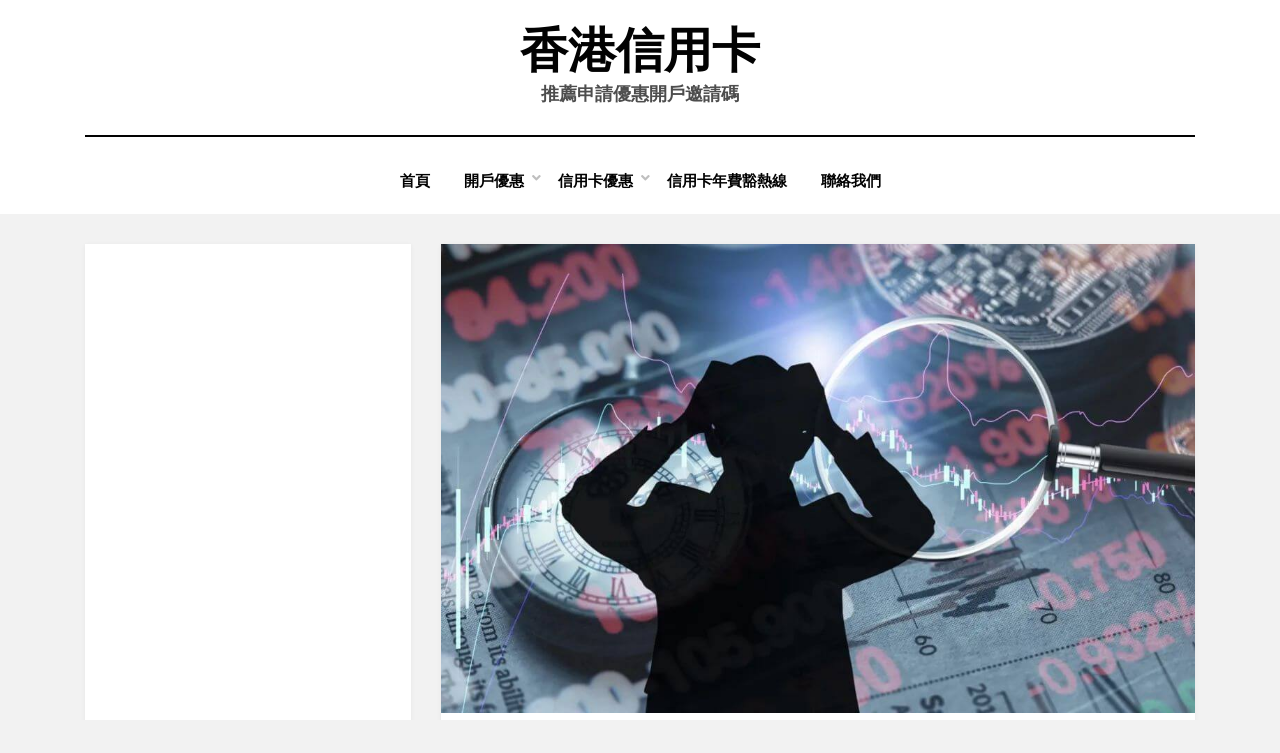

--- FILE ---
content_type: text/html; charset=UTF-8
request_url: https://www.cardshk.com/%E8%B2%B8%E6%AC%BE%E5%84%AA%E6%83%A0/%E6%AC%A0%E5%82%B5%E7%9A%84%E8%A7%A3%E6%B1%BA%E6%96%B9%E6%B3%95
body_size: 44912
content:
<!DOCTYPE html>
<html lang="zh-HK">
<head><style>img.lazy{min-height:1px}</style><link href="https://www.cardshk.com/wp-content/plugins/w3-total-cache/pub/js/lazyload.min.js" as="script">
<meta charset="UTF-8">
<meta name="viewport" content="width=device-width, initial-scale=1.0">
<link rel="profile" href="https://gmpg.org/xfn/11">
<meta name='robots' content='index, follow, max-image-preview:large, max-snippet:-1, max-video-preview:-1' />
	<style>img:is([sizes="auto" i], [sizes^="auto," i]) { contain-intrinsic-size: 3000px 1500px }</style>
	
	<!-- This site is optimized with the Yoast SEO plugin v24.1 - https://yoast.com/wordpress/plugins/seo/ -->
	<title>月薪2.5萬欠債30萬！7個方法助走出困境 - 香港信用卡</title>
	<link rel="canonical" href="https://www.cardshk.com/貸款優惠/欠債的解決方法" />
	<meta property="og:locale" content="zh_HK" />
	<meta property="og:type" content="article" />
	<meta property="og:title" content="月薪2.5萬欠債30萬！7個方法助走出困境 - 香港信用卡" />
	<meta property="og:description" content="欠債還錢｜隨著科技的發展，用一部智能手機便能完成借錢全過程，加上鋪天蓋地借錢服務廣告和信用卡優惠宣傳，難免令借錢的人數增多，網絡上因欠債無力償還，而發佈求助貼文的個案也是屢見不鮮。 其中有一則這樣的求助貼文，一個普通的打工仔，月入2.5萬，因染上賭博習慣，欠下30萬元債務，每個月8成人工都用於償還債務，不過他稱現在勉强能還清每個月的還款額，但剩餘的生活費非常少。另外，因去過多處詢問借錢事宜和有多項&hellip;" />
	<meta property="og:url" content="https://www.cardshk.com/貸款優惠/欠債的解決方法" />
	<meta property="og:site_name" content="香港信用卡" />
	<meta property="article:published_time" content="2023-02-20T14:25:32+00:00" />
	<meta property="article:modified_time" content="2023-02-20T14:46:51+00:00" />
	<meta property="og:image" content="https://www.cardshk.com/wp-content/uploads/2023/02/欠債的解決方法.jpeg" />
	<meta property="og:image:width" content="1080" />
	<meta property="og:image:height" content="672" />
	<meta property="og:image:type" content="image/jpeg" />
	<meta name="author" content="小編" />
	<meta name="twitter:card" content="summary_large_image" />
	<meta name="twitter:label1" content="作者" />
	<meta name="twitter:data1" content="小編" />
	<meta name="twitter:label2" content="預計閱讀時間" />
	<meta name="twitter:data2" content="1 分鐘" />
	<script type="application/ld+json" class="yoast-schema-graph">{"@context":"https://schema.org","@graph":[{"@type":"WebPage","@id":"https://www.cardshk.com/%e8%b2%b8%e6%ac%be%e5%84%aa%e6%83%a0/%e6%ac%a0%e5%82%b5%e7%9a%84%e8%a7%a3%e6%b1%ba%e6%96%b9%e6%b3%95","url":"https://www.cardshk.com/%e8%b2%b8%e6%ac%be%e5%84%aa%e6%83%a0/%e6%ac%a0%e5%82%b5%e7%9a%84%e8%a7%a3%e6%b1%ba%e6%96%b9%e6%b3%95","name":"月薪2.5萬欠債30萬！7個方法助走出困境 - 香港信用卡","isPartOf":{"@id":"https://www.cardshk.com/#website"},"primaryImageOfPage":{"@id":"https://www.cardshk.com/%e8%b2%b8%e6%ac%be%e5%84%aa%e6%83%a0/%e6%ac%a0%e5%82%b5%e7%9a%84%e8%a7%a3%e6%b1%ba%e6%96%b9%e6%b3%95#primaryimage"},"image":{"@id":"https://www.cardshk.com/%e8%b2%b8%e6%ac%be%e5%84%aa%e6%83%a0/%e6%ac%a0%e5%82%b5%e7%9a%84%e8%a7%a3%e6%b1%ba%e6%96%b9%e6%b3%95#primaryimage"},"thumbnailUrl":"https://www.cardshk.com/wp-content/uploads/2023/02/欠債的解決方法.jpeg","datePublished":"2023-02-20T14:25:32+00:00","dateModified":"2023-02-20T14:46:51+00:00","author":{"@id":"https://www.cardshk.com/#/schema/person/a97f627f50e02fbc1b747441018ddae6"},"breadcrumb":{"@id":"https://www.cardshk.com/%e8%b2%b8%e6%ac%be%e5%84%aa%e6%83%a0/%e6%ac%a0%e5%82%b5%e7%9a%84%e8%a7%a3%e6%b1%ba%e6%96%b9%e6%b3%95#breadcrumb"},"inLanguage":"zh-HK","potentialAction":[{"@type":"ReadAction","target":["https://www.cardshk.com/%e8%b2%b8%e6%ac%be%e5%84%aa%e6%83%a0/%e6%ac%a0%e5%82%b5%e7%9a%84%e8%a7%a3%e6%b1%ba%e6%96%b9%e6%b3%95"]}]},{"@type":"ImageObject","inLanguage":"zh-HK","@id":"https://www.cardshk.com/%e8%b2%b8%e6%ac%be%e5%84%aa%e6%83%a0/%e6%ac%a0%e5%82%b5%e7%9a%84%e8%a7%a3%e6%b1%ba%e6%96%b9%e6%b3%95#primaryimage","url":"https://www.cardshk.com/wp-content/uploads/2023/02/欠債的解決方法.jpeg","contentUrl":"https://www.cardshk.com/wp-content/uploads/2023/02/欠債的解決方法.jpeg","width":1080,"height":672},{"@type":"BreadcrumbList","@id":"https://www.cardshk.com/%e8%b2%b8%e6%ac%be%e5%84%aa%e6%83%a0/%e6%ac%a0%e5%82%b5%e7%9a%84%e8%a7%a3%e6%b1%ba%e6%96%b9%e6%b3%95#breadcrumb","itemListElement":[{"@type":"ListItem","position":1,"name":"首頁","item":"https://www.cardshk.com/"},{"@type":"ListItem","position":2,"name":"月薪2.5萬欠債30萬！7個方法助走出困境"}]},{"@type":"WebSite","@id":"https://www.cardshk.com/#website","url":"https://www.cardshk.com/","name":"香港信用卡","description":"推薦申請優惠開戶邀請碼","potentialAction":[{"@type":"SearchAction","target":{"@type":"EntryPoint","urlTemplate":"https://www.cardshk.com/?s={search_term_string}"},"query-input":{"@type":"PropertyValueSpecification","valueRequired":true,"valueName":"search_term_string"}}],"inLanguage":"zh-HK"},{"@type":"Person","@id":"https://www.cardshk.com/#/schema/person/a97f627f50e02fbc1b747441018ddae6","name":"小編","sameAs":["https://www.cardshk.com/"],"url":"https://www.cardshk.com/author/editor"}]}</script>
	<!-- / Yoast SEO plugin. -->


<link rel='dns-prefetch' href='//www.cardshk.com' />
<link rel='dns-prefetch' href='//fonts.googleapis.com' />
<link rel="alternate" type="application/rss+xml" title="訂閱《香港信用卡》&raquo; 資訊提供" href="https://www.cardshk.com/feed" />
<link rel="alternate" type="application/rss+xml" title="訂閱《香港信用卡》&raquo; 留言的資訊提供" href="https://www.cardshk.com/comments/feed" />
<link rel="alternate" type="application/rss+xml" title="訂閱《香港信用卡 》&raquo;〈月薪2.5萬欠債30萬！7個方法助走出困境〉留言的資訊提供" href="https://www.cardshk.com/%e8%b2%b8%e6%ac%be%e5%84%aa%e6%83%a0/%e6%ac%a0%e5%82%b5%e7%9a%84%e8%a7%a3%e6%b1%ba%e6%96%b9%e6%b3%95/feed" />
<script type="a71b900c60f39b03cd66b1bb-text/javascript">
/* <![CDATA[ */
window._wpemojiSettings = {"baseUrl":"https:\/\/s.w.org\/images\/core\/emoji\/16.0.1\/72x72\/","ext":".png","svgUrl":"https:\/\/s.w.org\/images\/core\/emoji\/16.0.1\/svg\/","svgExt":".svg","source":{"concatemoji":"https:\/\/www.cardshk.com\/wp-includes\/js\/wp-emoji-release.min.js?ver=6.8.2"}};
/*! This file is auto-generated */
!function(s,n){var o,i,e;function c(e){try{var t={supportTests:e,timestamp:(new Date).valueOf()};sessionStorage.setItem(o,JSON.stringify(t))}catch(e){}}function p(e,t,n){e.clearRect(0,0,e.canvas.width,e.canvas.height),e.fillText(t,0,0);var t=new Uint32Array(e.getImageData(0,0,e.canvas.width,e.canvas.height).data),a=(e.clearRect(0,0,e.canvas.width,e.canvas.height),e.fillText(n,0,0),new Uint32Array(e.getImageData(0,0,e.canvas.width,e.canvas.height).data));return t.every(function(e,t){return e===a[t]})}function u(e,t){e.clearRect(0,0,e.canvas.width,e.canvas.height),e.fillText(t,0,0);for(var n=e.getImageData(16,16,1,1),a=0;a<n.data.length;a++)if(0!==n.data[a])return!1;return!0}function f(e,t,n,a){switch(t){case"flag":return n(e,"\ud83c\udff3\ufe0f\u200d\u26a7\ufe0f","\ud83c\udff3\ufe0f\u200b\u26a7\ufe0f")?!1:!n(e,"\ud83c\udde8\ud83c\uddf6","\ud83c\udde8\u200b\ud83c\uddf6")&&!n(e,"\ud83c\udff4\udb40\udc67\udb40\udc62\udb40\udc65\udb40\udc6e\udb40\udc67\udb40\udc7f","\ud83c\udff4\u200b\udb40\udc67\u200b\udb40\udc62\u200b\udb40\udc65\u200b\udb40\udc6e\u200b\udb40\udc67\u200b\udb40\udc7f");case"emoji":return!a(e,"\ud83e\udedf")}return!1}function g(e,t,n,a){var r="undefined"!=typeof WorkerGlobalScope&&self instanceof WorkerGlobalScope?new OffscreenCanvas(300,150):s.createElement("canvas"),o=r.getContext("2d",{willReadFrequently:!0}),i=(o.textBaseline="top",o.font="600 32px Arial",{});return e.forEach(function(e){i[e]=t(o,e,n,a)}),i}function t(e){var t=s.createElement("script");t.src=e,t.defer=!0,s.head.appendChild(t)}"undefined"!=typeof Promise&&(o="wpEmojiSettingsSupports",i=["flag","emoji"],n.supports={everything:!0,everythingExceptFlag:!0},e=new Promise(function(e){s.addEventListener("DOMContentLoaded",e,{once:!0})}),new Promise(function(t){var n=function(){try{var e=JSON.parse(sessionStorage.getItem(o));if("object"==typeof e&&"number"==typeof e.timestamp&&(new Date).valueOf()<e.timestamp+604800&&"object"==typeof e.supportTests)return e.supportTests}catch(e){}return null}();if(!n){if("undefined"!=typeof Worker&&"undefined"!=typeof OffscreenCanvas&&"undefined"!=typeof URL&&URL.createObjectURL&&"undefined"!=typeof Blob)try{var e="postMessage("+g.toString()+"("+[JSON.stringify(i),f.toString(),p.toString(),u.toString()].join(",")+"));",a=new Blob([e],{type:"text/javascript"}),r=new Worker(URL.createObjectURL(a),{name:"wpTestEmojiSupports"});return void(r.onmessage=function(e){c(n=e.data),r.terminate(),t(n)})}catch(e){}c(n=g(i,f,p,u))}t(n)}).then(function(e){for(var t in e)n.supports[t]=e[t],n.supports.everything=n.supports.everything&&n.supports[t],"flag"!==t&&(n.supports.everythingExceptFlag=n.supports.everythingExceptFlag&&n.supports[t]);n.supports.everythingExceptFlag=n.supports.everythingExceptFlag&&!n.supports.flag,n.DOMReady=!1,n.readyCallback=function(){n.DOMReady=!0}}).then(function(){return e}).then(function(){var e;n.supports.everything||(n.readyCallback(),(e=n.source||{}).concatemoji?t(e.concatemoji):e.wpemoji&&e.twemoji&&(t(e.twemoji),t(e.wpemoji)))}))}((window,document),window._wpemojiSettings);
/* ]]> */
</script>
<style id='wp-emoji-styles-inline-css' type='text/css'>

	img.wp-smiley, img.emoji {
		display: inline !important;
		border: none !important;
		box-shadow: none !important;
		height: 1em !important;
		width: 1em !important;
		margin: 0 0.07em !important;
		vertical-align: -0.1em !important;
		background: none !important;
		padding: 0 !important;
	}
</style>
<link rel='stylesheet' id='wp-block-library-css' href='https://www.cardshk.com/wp-includes/css/dist/block-library/style.min.css?ver=6.8.2' type='text/css' media='all' />
<style id='classic-theme-styles-inline-css' type='text/css'>
/*! This file is auto-generated */
.wp-block-button__link{color:#fff;background-color:#32373c;border-radius:9999px;box-shadow:none;text-decoration:none;padding:calc(.667em + 2px) calc(1.333em + 2px);font-size:1.125em}.wp-block-file__button{background:#32373c;color:#fff;text-decoration:none}
</style>
<style id='aibud-content-generator-style-inline-css' type='text/css'>


</style>
<style id='global-styles-inline-css' type='text/css'>
:root{--wp--preset--aspect-ratio--square: 1;--wp--preset--aspect-ratio--4-3: 4/3;--wp--preset--aspect-ratio--3-4: 3/4;--wp--preset--aspect-ratio--3-2: 3/2;--wp--preset--aspect-ratio--2-3: 2/3;--wp--preset--aspect-ratio--16-9: 16/9;--wp--preset--aspect-ratio--9-16: 9/16;--wp--preset--color--black: #000000;--wp--preset--color--cyan-bluish-gray: #abb8c3;--wp--preset--color--white: #ffffff;--wp--preset--color--pale-pink: #f78da7;--wp--preset--color--vivid-red: #cf2e2e;--wp--preset--color--luminous-vivid-orange: #ff6900;--wp--preset--color--luminous-vivid-amber: #fcb900;--wp--preset--color--light-green-cyan: #7bdcb5;--wp--preset--color--vivid-green-cyan: #00d084;--wp--preset--color--pale-cyan-blue: #8ed1fc;--wp--preset--color--vivid-cyan-blue: #0693e3;--wp--preset--color--vivid-purple: #9b51e0;--wp--preset--gradient--vivid-cyan-blue-to-vivid-purple: linear-gradient(135deg,rgba(6,147,227,1) 0%,rgb(155,81,224) 100%);--wp--preset--gradient--light-green-cyan-to-vivid-green-cyan: linear-gradient(135deg,rgb(122,220,180) 0%,rgb(0,208,130) 100%);--wp--preset--gradient--luminous-vivid-amber-to-luminous-vivid-orange: linear-gradient(135deg,rgba(252,185,0,1) 0%,rgba(255,105,0,1) 100%);--wp--preset--gradient--luminous-vivid-orange-to-vivid-red: linear-gradient(135deg,rgba(255,105,0,1) 0%,rgb(207,46,46) 100%);--wp--preset--gradient--very-light-gray-to-cyan-bluish-gray: linear-gradient(135deg,rgb(238,238,238) 0%,rgb(169,184,195) 100%);--wp--preset--gradient--cool-to-warm-spectrum: linear-gradient(135deg,rgb(74,234,220) 0%,rgb(151,120,209) 20%,rgb(207,42,186) 40%,rgb(238,44,130) 60%,rgb(251,105,98) 80%,rgb(254,248,76) 100%);--wp--preset--gradient--blush-light-purple: linear-gradient(135deg,rgb(255,206,236) 0%,rgb(152,150,240) 100%);--wp--preset--gradient--blush-bordeaux: linear-gradient(135deg,rgb(254,205,165) 0%,rgb(254,45,45) 50%,rgb(107,0,62) 100%);--wp--preset--gradient--luminous-dusk: linear-gradient(135deg,rgb(255,203,112) 0%,rgb(199,81,192) 50%,rgb(65,88,208) 100%);--wp--preset--gradient--pale-ocean: linear-gradient(135deg,rgb(255,245,203) 0%,rgb(182,227,212) 50%,rgb(51,167,181) 100%);--wp--preset--gradient--electric-grass: linear-gradient(135deg,rgb(202,248,128) 0%,rgb(113,206,126) 100%);--wp--preset--gradient--midnight: linear-gradient(135deg,rgb(2,3,129) 0%,rgb(40,116,252) 100%);--wp--preset--font-size--small: 13px;--wp--preset--font-size--medium: 20px;--wp--preset--font-size--large: 36px;--wp--preset--font-size--x-large: 42px;--wp--preset--spacing--20: 0.44rem;--wp--preset--spacing--30: 0.67rem;--wp--preset--spacing--40: 1rem;--wp--preset--spacing--50: 1.5rem;--wp--preset--spacing--60: 2.25rem;--wp--preset--spacing--70: 3.38rem;--wp--preset--spacing--80: 5.06rem;--wp--preset--shadow--natural: 6px 6px 9px rgba(0, 0, 0, 0.2);--wp--preset--shadow--deep: 12px 12px 50px rgba(0, 0, 0, 0.4);--wp--preset--shadow--sharp: 6px 6px 0px rgba(0, 0, 0, 0.2);--wp--preset--shadow--outlined: 6px 6px 0px -3px rgba(255, 255, 255, 1), 6px 6px rgba(0, 0, 0, 1);--wp--preset--shadow--crisp: 6px 6px 0px rgba(0, 0, 0, 1);}:where(.is-layout-flex){gap: 0.5em;}:where(.is-layout-grid){gap: 0.5em;}body .is-layout-flex{display: flex;}.is-layout-flex{flex-wrap: wrap;align-items: center;}.is-layout-flex > :is(*, div){margin: 0;}body .is-layout-grid{display: grid;}.is-layout-grid > :is(*, div){margin: 0;}:where(.wp-block-columns.is-layout-flex){gap: 2em;}:where(.wp-block-columns.is-layout-grid){gap: 2em;}:where(.wp-block-post-template.is-layout-flex){gap: 1.25em;}:where(.wp-block-post-template.is-layout-grid){gap: 1.25em;}.has-black-color{color: var(--wp--preset--color--black) !important;}.has-cyan-bluish-gray-color{color: var(--wp--preset--color--cyan-bluish-gray) !important;}.has-white-color{color: var(--wp--preset--color--white) !important;}.has-pale-pink-color{color: var(--wp--preset--color--pale-pink) !important;}.has-vivid-red-color{color: var(--wp--preset--color--vivid-red) !important;}.has-luminous-vivid-orange-color{color: var(--wp--preset--color--luminous-vivid-orange) !important;}.has-luminous-vivid-amber-color{color: var(--wp--preset--color--luminous-vivid-amber) !important;}.has-light-green-cyan-color{color: var(--wp--preset--color--light-green-cyan) !important;}.has-vivid-green-cyan-color{color: var(--wp--preset--color--vivid-green-cyan) !important;}.has-pale-cyan-blue-color{color: var(--wp--preset--color--pale-cyan-blue) !important;}.has-vivid-cyan-blue-color{color: var(--wp--preset--color--vivid-cyan-blue) !important;}.has-vivid-purple-color{color: var(--wp--preset--color--vivid-purple) !important;}.has-black-background-color{background-color: var(--wp--preset--color--black) !important;}.has-cyan-bluish-gray-background-color{background-color: var(--wp--preset--color--cyan-bluish-gray) !important;}.has-white-background-color{background-color: var(--wp--preset--color--white) !important;}.has-pale-pink-background-color{background-color: var(--wp--preset--color--pale-pink) !important;}.has-vivid-red-background-color{background-color: var(--wp--preset--color--vivid-red) !important;}.has-luminous-vivid-orange-background-color{background-color: var(--wp--preset--color--luminous-vivid-orange) !important;}.has-luminous-vivid-amber-background-color{background-color: var(--wp--preset--color--luminous-vivid-amber) !important;}.has-light-green-cyan-background-color{background-color: var(--wp--preset--color--light-green-cyan) !important;}.has-vivid-green-cyan-background-color{background-color: var(--wp--preset--color--vivid-green-cyan) !important;}.has-pale-cyan-blue-background-color{background-color: var(--wp--preset--color--pale-cyan-blue) !important;}.has-vivid-cyan-blue-background-color{background-color: var(--wp--preset--color--vivid-cyan-blue) !important;}.has-vivid-purple-background-color{background-color: var(--wp--preset--color--vivid-purple) !important;}.has-black-border-color{border-color: var(--wp--preset--color--black) !important;}.has-cyan-bluish-gray-border-color{border-color: var(--wp--preset--color--cyan-bluish-gray) !important;}.has-white-border-color{border-color: var(--wp--preset--color--white) !important;}.has-pale-pink-border-color{border-color: var(--wp--preset--color--pale-pink) !important;}.has-vivid-red-border-color{border-color: var(--wp--preset--color--vivid-red) !important;}.has-luminous-vivid-orange-border-color{border-color: var(--wp--preset--color--luminous-vivid-orange) !important;}.has-luminous-vivid-amber-border-color{border-color: var(--wp--preset--color--luminous-vivid-amber) !important;}.has-light-green-cyan-border-color{border-color: var(--wp--preset--color--light-green-cyan) !important;}.has-vivid-green-cyan-border-color{border-color: var(--wp--preset--color--vivid-green-cyan) !important;}.has-pale-cyan-blue-border-color{border-color: var(--wp--preset--color--pale-cyan-blue) !important;}.has-vivid-cyan-blue-border-color{border-color: var(--wp--preset--color--vivid-cyan-blue) !important;}.has-vivid-purple-border-color{border-color: var(--wp--preset--color--vivid-purple) !important;}.has-vivid-cyan-blue-to-vivid-purple-gradient-background{background: var(--wp--preset--gradient--vivid-cyan-blue-to-vivid-purple) !important;}.has-light-green-cyan-to-vivid-green-cyan-gradient-background{background: var(--wp--preset--gradient--light-green-cyan-to-vivid-green-cyan) !important;}.has-luminous-vivid-amber-to-luminous-vivid-orange-gradient-background{background: var(--wp--preset--gradient--luminous-vivid-amber-to-luminous-vivid-orange) !important;}.has-luminous-vivid-orange-to-vivid-red-gradient-background{background: var(--wp--preset--gradient--luminous-vivid-orange-to-vivid-red) !important;}.has-very-light-gray-to-cyan-bluish-gray-gradient-background{background: var(--wp--preset--gradient--very-light-gray-to-cyan-bluish-gray) !important;}.has-cool-to-warm-spectrum-gradient-background{background: var(--wp--preset--gradient--cool-to-warm-spectrum) !important;}.has-blush-light-purple-gradient-background{background: var(--wp--preset--gradient--blush-light-purple) !important;}.has-blush-bordeaux-gradient-background{background: var(--wp--preset--gradient--blush-bordeaux) !important;}.has-luminous-dusk-gradient-background{background: var(--wp--preset--gradient--luminous-dusk) !important;}.has-pale-ocean-gradient-background{background: var(--wp--preset--gradient--pale-ocean) !important;}.has-electric-grass-gradient-background{background: var(--wp--preset--gradient--electric-grass) !important;}.has-midnight-gradient-background{background: var(--wp--preset--gradient--midnight) !important;}.has-small-font-size{font-size: var(--wp--preset--font-size--small) !important;}.has-medium-font-size{font-size: var(--wp--preset--font-size--medium) !important;}.has-large-font-size{font-size: var(--wp--preset--font-size--large) !important;}.has-x-large-font-size{font-size: var(--wp--preset--font-size--x-large) !important;}
:where(.wp-block-post-template.is-layout-flex){gap: 1.25em;}:where(.wp-block-post-template.is-layout-grid){gap: 1.25em;}
:where(.wp-block-columns.is-layout-flex){gap: 2em;}:where(.wp-block-columns.is-layout-grid){gap: 2em;}
:root :where(.wp-block-pullquote){font-size: 1.5em;line-height: 1.6;}
</style>
<link rel='stylesheet' id='contact-form-7-css' href='https://www.cardshk.com/wp-content/plugins/contact-form-7/includes/css/styles.css?ver=6.0.2' type='text/css' media='all' />
<link rel='stylesheet' id='email-subscribers-css' href='https://www.cardshk.com/wp-content/plugins/email-subscribers/lite/public/css/email-subscribers-public.css?ver=5.7.47' type='text/css' media='all' />
<link rel='stylesheet' id='wp-faq-schema-jquery-ui-css' href='https://www.cardshk.com/wp-content/plugins/faq-schema-for-pages-and-posts//css/jquery-ui.css?ver=2.0.0' type='text/css' media='all' />
<link rel='stylesheet' id='amphibious-bootstrap-grid-css' href='https://www.cardshk.com/wp-content/themes/amphibious/css/bootstrap-grid.css?ver=6.8.2' type='text/css' media='all' />
<link rel='stylesheet' id='font-awesome-5-css' href='https://www.cardshk.com/wp-content/themes/amphibious/css/fontawesome-all.css?ver=6.8.2' type='text/css' media='all' />
<link rel='stylesheet' id='amphibious-fonts-css' href='https://fonts.googleapis.com/css?family=Poppins%3A400%2C400i%2C700%2C700i%7CRubik%3A400%2C400i%2C700%2C700i&#038;subset=latin%2Clatin-ext' type='text/css' media='all' />
<link rel='stylesheet' id='amphibious-style-css' href='https://www.cardshk.com/wp-content/themes/amphibious/style.css?ver=6.8.2' type='text/css' media='all' />
<style id='amphibious-style-inline-css' type='text/css'>
.blog .byline,.archive .byline,.search .byline,.blog .comments-link,.archive .comments-link,.search .comments-link,.single .byline,.archive-title-control,.credits-designer { clip: rect(1px, 1px, 1px, 1px); position: absolute; }
</style>
<script type="a71b900c60f39b03cd66b1bb-text/javascript" src="https://www.cardshk.com/wp-includes/js/jquery/jquery.min.js?ver=3.7.1" id="jquery-core-js"></script>
<script type="a71b900c60f39b03cd66b1bb-text/javascript" src="https://www.cardshk.com/wp-includes/js/jquery/jquery-migrate.min.js?ver=3.4.1" id="jquery-migrate-js"></script>
<link rel="https://api.w.org/" href="https://www.cardshk.com/wp-json/" /><link rel="alternate" title="JSON" type="application/json" href="https://www.cardshk.com/wp-json/wp/v2/posts/1835" /><link rel="EditURI" type="application/rsd+xml" title="RSD" href="https://www.cardshk.com/xmlrpc.php?rsd" />
<meta name="generator" content="WordPress 6.8.2" />
<link rel='shortlink' href='https://www.cardshk.com/?p=1835' />
<link rel="alternate" title="oEmbed (JSON)" type="application/json+oembed" href="https://www.cardshk.com/wp-json/oembed/1.0/embed?url=https%3A%2F%2Fwww.cardshk.com%2F%25e8%25b2%25b8%25e6%25ac%25be%25e5%2584%25aa%25e6%2583%25a0%2F%25e6%25ac%25a0%25e5%2582%25b5%25e7%259a%2584%25e8%25a7%25a3%25e6%25b1%25ba%25e6%2596%25b9%25e6%25b3%2595" />
<link rel="alternate" title="oEmbed (XML)" type="text/xml+oembed" href="https://www.cardshk.com/wp-json/oembed/1.0/embed?url=https%3A%2F%2Fwww.cardshk.com%2F%25e8%25b2%25b8%25e6%25ac%25be%25e5%2584%25aa%25e6%2583%25a0%2F%25e6%25ac%25a0%25e5%2582%25b5%25e7%259a%2584%25e8%25a7%25a3%25e6%25b1%25ba%25e6%2596%25b9%25e6%25b3%2595&#038;format=xml" />
<link rel="pingback" href="https://www.cardshk.com/xmlrpc.php">
	
	<link rel="icon" href="https://www.cardshk.com/wp-content/uploads/2022/03/cropped-icon-32x32.png" sizes="32x32" />
<link rel="icon" href="https://www.cardshk.com/wp-content/uploads/2022/03/cropped-icon-192x192.png" sizes="192x192" />
<link rel="apple-touch-icon" href="https://www.cardshk.com/wp-content/uploads/2022/03/cropped-icon-180x180.png" />
<meta name="msapplication-TileImage" content="https://www.cardshk.com/wp-content/uploads/2022/03/cropped-icon-270x270.png" />
		<style type="text/css" id="wp-custom-css">
			.entry-author {display:none;}
		</style>
		</head>
<body class="wp-singular post-template-default single single-post postid-1835 single-format-standard wp-theme-amphibious group-blog has-site-branding has-wide-layout has-left-sidebar">
<div id="page" class="site-wrapper site">
	<a class="skip-link screen-reader-text" href="#content">Skip to content</a>

	
<header id="masthead" class="site-header">
	<div class="container">
		<div class="row">
			<div class="col">

				<div class="site-header-inside-wrapper">
					
<div class="site-branding-wrapper">
	<div class="site-logo-wrapper"></div>
	<div class="site-branding">
					<p class="site-title"><a href="https://www.cardshk.com/" title="香港信用卡" rel="home" data-wpel-link="internal">香港信用卡</a></p>
		
				<p class="site-description">
			推薦申請優惠開戶邀請碼		</p>
			</div>
</div><!-- .site-branding-wrapper -->

<nav id="site-navigation" class="main-navigation">
	<div class="main-navigation-inside">
		<div class="toggle-menu-wrapper">
			<a href="#header-menu-responsive" title="Menu" class="toggle-menu-control">
				<span class="toggle-menu-label">Menu</span>
			</a>
		</div>

		<div class="site-header-menu-wrapper site-header-menu-responsive-wrapper"><ul id="menu-1" class="site-header-menu site-header-menu-responsive"><li id="menu-item-3153" class="menu-item menu-item-type-custom menu-item-object-custom menu-item-home menu-item-3153"><a href="https://www.cardshk.com/" data-wpel-link="internal">首頁</a></li>
<li id="menu-item-3162" class="menu-item menu-item-type-taxonomy menu-item-object-category menu-item-has-children menu-item-3162"><a href="https://www.cardshk.com/./%e9%96%8b%e6%88%b6%e5%84%aa%e6%83%a0" data-wpel-link="internal">開戶優惠</a>
<ul class="sub-menu">
	<li id="menu-item-3168" class="menu-item menu-item-type-post_type menu-item-object-post menu-item-3168"><a href="https://www.cardshk.com/%e9%96%8b%e6%88%b6%e5%84%aa%e6%83%a0/livi-bank-%e9%82%80%e8%ab%8b%e7%a2%bc" data-wpel-link="internal">livi Bank 邀請碼</a></li>
	<li id="menu-item-3167" class="menu-item menu-item-type-post_type menu-item-object-post menu-item-3167"><a href="https://www.cardshk.com/%e9%96%8b%e6%88%b6%e5%84%aa%e6%83%a0/mox-%e9%82%80%e8%ab%8b%e7%a2%bc" data-wpel-link="internal">Mox Bank 邀請碼</a></li>
	<li id="menu-item-3170" class="menu-item menu-item-type-post_type menu-item-object-post menu-item-3170"><a href="https://www.cardshk.com/%e9%96%8b%e6%88%b6%e5%84%aa%e6%83%a0/za-bank-%e9%82%80%e8%ab%8b%e7%a2%bc" data-wpel-link="internal">Za Bank 邀請碼</a></li>
	<li id="menu-item-3169" class="menu-item menu-item-type-post_type menu-item-object-post menu-item-3169"><a href="https://www.cardshk.com/%e9%96%8b%e6%88%b6%e5%84%aa%e6%83%a0/fusion-bank-%e9%82%80%e8%ab%8b%e7%a2%bc" data-wpel-link="internal">Fusion Bank 邀請碼</a></li>
	<li id="menu-item-3171" class="menu-item menu-item-type-post_type menu-item-object-post menu-item-3171"><a href="https://www.cardshk.com/%e9%96%8b%e6%88%b6%e5%84%aa%e6%83%a0/webull" data-wpel-link="internal">Webull 開戶優惠</a></li>
	<li id="menu-item-3174" class="menu-item menu-item-type-post_type menu-item-object-post menu-item-3174"><a href="https://www.cardshk.com/%e9%96%8b%e6%88%b6%e5%84%aa%e6%83%a0/%e5%b7%a5%e9%8a%80%e9%96%8b%e6%88%b6%e5%84%aa%e6%83%a0" data-wpel-link="internal">中銀開戶邀請碼</a></li>
	<li id="menu-item-3166" class="menu-item menu-item-type-post_type menu-item-object-post menu-item-3166"><a href="https://www.cardshk.com/%e9%96%8b%e6%88%b6%e5%84%aa%e6%83%a0/%e5%a4%a9%e6%98%9f%e9%8a%80%e8%a1%8c" data-wpel-link="internal">天星銀行邀請碼</a></li>
	<li id="menu-item-3172" class="menu-item menu-item-type-post_type menu-item-object-post menu-item-3172"><a href="https://www.cardshk.com/%e9%96%8b%e6%88%b6%e5%84%aa%e6%83%a0/welab-bank-%e5%84%aa%e6%83%a0%e7%a2%bc" data-wpel-link="internal">WeLab Bank 邀請碼</a></li>
</ul>
</li>
<li id="menu-item-3368" class="menu-item menu-item-type-taxonomy menu-item-object-category menu-item-has-children menu-item-3368"><a href="https://www.cardshk.com/./%e4%bf%a1%e7%94%a8%e5%8d%a1%e5%84%aa%e6%83%a0" data-wpel-link="internal">信用卡優惠</a>
<ul class="sub-menu">
	<li id="menu-item-3163" class="menu-item menu-item-type-taxonomy menu-item-object-category menu-item-3163"><a href="https://www.cardshk.com/./%e4%bf%a1%e7%94%a8%e5%8d%a1%e8%bf%8e%e6%96%b0" data-wpel-link="internal">信用卡迎新</a></li>
	<li id="menu-item-3165" class="menu-item menu-item-type-taxonomy menu-item-object-category current-post-ancestor current-menu-parent current-post-parent menu-item-3165"><a href="https://www.cardshk.com/./%e8%b2%b8%e6%ac%be%e5%84%aa%e6%83%a0" data-wpel-link="internal">貸款優惠</a></li>
	<li id="menu-item-3176" class="menu-item menu-item-type-taxonomy menu-item-object-category menu-item-3176"><a href="https://www.cardshk.com/./%e7%b0%bd%e8%b3%ac%e5%84%aa%e6%83%a0" data-wpel-link="internal">簽賬優惠</a></li>
	<li id="menu-item-3177" class="menu-item menu-item-type-taxonomy menu-item-object-category menu-item-3177"><a href="https://www.cardshk.com/./%e6%97%85%e9%81%8a%e5%84%aa%e6%83%a0" data-wpel-link="internal">旅遊優惠</a></li>
	<li id="menu-item-3178" class="menu-item menu-item-type-taxonomy menu-item-object-category menu-item-3178"><a href="https://www.cardshk.com/./%e6%a9%9f%e7%a5%a8%e5%84%aa%e6%83%a0" data-wpel-link="internal">機票優惠</a></li>
	<li id="menu-item-3367" class="menu-item menu-item-type-taxonomy menu-item-object-category menu-item-3367"><a href="https://www.cardshk.com/./%e4%bf%a1%e7%94%a8%e5%8d%a1%e6%af%94%e8%bc%83" data-wpel-link="internal">信用卡比較</a></li>
</ul>
</li>
<li id="menu-item-3179" class="menu-item menu-item-type-post_type menu-item-object-page menu-item-3179"><a href="https://www.cardshk.com/%e4%bf%a1%e7%94%a8%e5%8d%a1%e5%b9%b4%e8%b2%bb%e8%b1%81%e5%85%8d%e9%9b%bb%e8%a9%b1" data-wpel-link="internal">信用卡年費豁熱線</a></li>
<li id="menu-item-3180" class="menu-item menu-item-type-post_type menu-item-object-page menu-item-3180"><a href="https://www.cardshk.com/contact" data-wpel-link="internal">聯絡我們</a></li>
</ul></div>	</div><!-- .main-navigation-inside -->
</nav><!-- .main-navigation -->
				</div><!-- .site-header-inside-wrapper -->

			</div><!-- .col -->
		</div><!-- .row -->
	</div><!-- .container -->
</header><!-- #masthead -->

	<div id="content" class="site-content">

	<div class="site-content-inside">
		<div class="container">
			<div class="row">

				<div id="primary" class="content-area col-16 col-sm-16 col-md-16 col-lg-11 col-xl-11 col-xxl-11 order-lg-2 order-xl-2 order-xxl-2">
					<main id="main" class="site-main">

						<div id="post-wrapper" class="post-wrapper post-wrapper-single post-wrapper-single-post">
												
							
<div class="post-wrapper-hentry">
	<article id="post-1835" class="post-1835 post type-post status-publish format-standard has-post-thumbnail hentry category-88 tag-211 tag-210 tag-212 has-post-thumbnail-archive">
		<div class="post-content-wrapper post-content-wrapper-single post-content-wrapper-single-post">

			<div class="entry-image-wrapper-single"><figure class="post-thumbnail"><img width="1080" height="672" src="data:image/svg+xml,%3Csvg%20xmlns='http://www.w3.org/2000/svg'%20viewBox='0%200%201080%20672'%3E%3C/svg%3E" data-src="https://www.cardshk.com/wp-content/uploads/2023/02/欠債的解決方法.jpeg" class="img-featured img-responsive wp-post-image lazy" alt="" decoding="async" fetchpriority="high" data-srcset="https://www.cardshk.com/wp-content/uploads/2023/02/欠債的解決方法.jpeg 1080w, https://www.cardshk.com/wp-content/uploads/2023/02/欠債的解決方法-300x187.jpeg 300w, https://www.cardshk.com/wp-content/uploads/2023/02/欠債的解決方法-1024x637.jpeg 1024w, https://www.cardshk.com/wp-content/uploads/2023/02/欠債的解決方法-768x478.jpeg 768w" data-sizes="(max-width: 1080px) 100vw, 1080px" /></figure></div>
			<div class="entry-data-wrapper">
				<div class="entry-header-wrapper">
					<header class="entry-header">
						<h1 class="entry-title">月薪2.5萬欠債30萬！7個方法助走出困境</h1>					</header><!-- .entry-header -->

					<div class="entry-meta entry-meta-header-after">
						<span class="byline entry-meta-icon">by <span class="author vcard"><a class="entry-author-link url fn n" href="https://www.cardshk.com/author/editor" rel="author" data-wpel-link="internal"><span class="entry-author-name">小編</span></a></span></span><span class="posted-on entry-meta-icon"><span class="screen-reader-text">Posted on</span><a href="https://www.cardshk.com/%e8%b2%b8%e6%ac%be%e5%84%aa%e6%83%a0/%e6%ac%a0%e5%82%b5%e7%9a%84%e8%a7%a3%e6%b1%ba%e6%96%b9%e6%b3%95" rel="bookmark" data-wpel-link="internal"><time class="entry-date published" datetime="2023-02-20T22:25:32+08:00">2023-02-20</time><time class="updated" datetime="2023-02-20T22:46:51+08:00">2023-02-20</time></a></span>					</div><!-- .entry-meta -->
<!---adsense--->
				
				</div><!-- .entry-header-wrapper -->

				<div class="entry-content">
					
<p>欠債還錢｜隨著科技的發展，用一部智能手機便能完成借錢全過程，加上鋪天蓋地借錢服務廣告和信用卡優惠宣傳，難免令借錢的人數增多，網絡上因欠債無力償還，而發佈求助貼文的個案也是屢見不鮮。</p>



<span id="more-1835"></span>



<p>其中有一則這樣的求助貼文，一個普通的打工仔，月入2.5萬，因染上賭博習慣，欠下30萬元債務，每個月8成人工都用於償還債務，不過他稱現在勉强能還清每個月的還款額，但剩餘的生活費非常少。另外，因去過多處詢問借錢事宜和有多項債款未完全償還，造成TU（環聯）評分非常低，導致很難再繼續借錢周轉及在銀行做結餘轉戶。</p>



<figure class="wp-block-image size-full"><img decoding="async" width="800" height="400" src="data:image/svg+xml,%3Csvg%20xmlns='http://www.w3.org/2000/svg'%20viewBox='0%200%20800%20400'%3E%3C/svg%3E" data-src="https://www.cardshk.com/wp-content/uploads/2023/02/申請破產.jpg" alt="" class="wp-image-1845 lazy" data-srcset="https://www.cardshk.com/wp-content/uploads/2023/02/申請破產.jpg 800w, https://www.cardshk.com/wp-content/uploads/2023/02/申請破產-300x150.jpg 300w, https://www.cardshk.com/wp-content/uploads/2023/02/申請破產-768x384.jpg 768w" data-sizes="(max-width: 800px) 100vw, 800px" /></figure>



<h2 class="wp-block-heading">鑒於以上個案，有什麽方法可以脫離債務困境？</h2>



<ol class="wp-block-list">
<li><strong>減少不必要的支出 只保留生活必要開支</strong><br>在欠債到了自己難以承擔的時候，首要任務是「節流」，減少自己不必要的開支。例如，取消曾經訂閲的電子服務、更換便宜的手機套餐、不外出就餐、減少不必要的社交、減少購物、與家人同住減少租金和餐飲支出等。儘量縮減生活中可以減少的開支，只保留交通費、電話費等日常生活必要的支出。</li>



<li><strong>保住正職  通過Part-time增加收入</strong><br>除了縮減生活開支，下一步就要想辦法在保持現有收入基礎上增加額外收入。正如以上例子，求助貼文發佈者每個月主要用自己的薪酬收入來還錢，因此首先要保住這份工作，其次是利用放工空閑時間增加收入，例如接一些freelance工作，或應徵一些較容易上手的兼職，例如倉庫整理員、商店售貨員或打字員等。</li>



<li><strong>利用自己的技能變現</strong><br>如果自己有一技之長，也可以考慮將其變現，作為增加收入的好途徑。例如，可以利用休假或收工時間，開設網絡課程、撰寫文章、拍攝影片、接家教等等，通過既有的專業知識變現，創造額外收入，有助於還清債務。</li>



<li><strong>優先償還利息高的債務</strong><br>還款時也有講究，在眾多欠債項目中，首先要選擇償還利息高的債務，避免利息愈滾愈大，進一步加重還款的壓力。</li>



<li><strong>向家人求助 慢慢償還</strong><br>如果債務實在太大到無法解決的情況下，相比出去再借高利息的貸款，不如向家人求助。向家人借錢可以酌情商討還錢期限或免去超高利息，一定程度上減少負擔。雖然家人可能會更寬容，但也要履行還錢的承諾。</li>



<li><strong>向銀行申請債務重組</strong><br>有網民提出可以向銀行嘗試申請債務重組，什麽是「債務重組」？欠款人申請債務重組是因為無法按照原先與債主制訂的條件還款，所以欠債人希望債主體諒自己的處境，重新制訂一份雙方都可接納的還款方案，例如減息或延長還款年期。申請債務重組需經法庭申請，同時，債務重組或會失敗，欠款人要做好兩手準備。</li>



<li><strong>若債務較大可選擇破產</strong><br>也有網民提出，如果欠款數目實在難以負荷，可以選擇申請破產。但申請破產後，日常生活將會發生重大改變，要謹慎選擇</li>
</ol>



<p>申請破產後有什麽影響？申請破產後需要通知現職僱主，部分行業如公務員、紀律部隊等會受到影響，每月入息在扣除基本生活費後，餘額需由破產官安排作還債之用。同時不能出任管理層、不能經營生意、不能繼續供保險也不能保留自己的物業，並且在信貸資料庫會留有破產記錄，信貸評級也會受到影響。</p>



<figure class="wp-block-image size-large"><img decoding="async" width="1024" height="682" src="data:image/svg+xml,%3Csvg%20xmlns='http://www.w3.org/2000/svg'%20viewBox='0%200%201024%20682'%3E%3C/svg%3E" data-src="https://www.cardshk.com/wp-content/uploads/2023/02/債務重組-1024x682.jpg" alt="" class="wp-image-1846 lazy" data-srcset="https://www.cardshk.com/wp-content/uploads/2023/02/債務重組-1024x682.jpg 1024w, https://www.cardshk.com/wp-content/uploads/2023/02/債務重組-300x200.jpg 300w, https://www.cardshk.com/wp-content/uploads/2023/02/債務重組-768x512.jpg 768w, https://www.cardshk.com/wp-content/uploads/2023/02/債務重組.jpg 1280w" data-sizes="(max-width: 1024px) 100vw, 1024px" /></figure>



<h2 class="wp-block-heading">更多欠債解決方法</h2>



<p>您還可以考慮以下解決方法：</p>



<ol class="wp-block-list">
<li><strong>做預算並衡量還債能力</strong>：看看還可以還多少本金和利息,然後與貸方溝通重新設置還款計劃,如延長還款期限、減少每期還款額等,以更為可行的方式還清債務。</li>



<li><strong>出售資產抵債</strong>：如出售房產、車子等可轉化為現金的資產償還債務。但是要考慮資產價值和稅務影響。</li>



<li><strong>借新債還舊債</strong>：如果舊債利息較高,可以借入低利息新債償還高息舊債,但要注意不要陷入無法還清的惡性循環。</li>



<li><strong>尋求貸款延期</strong>：你可以聯繫你的債權人，試圖尋求更長的償還期限。</li>



<li><strong>尋求債務諮詢和調解</strong>：如果債務問題較複雜,可以尋求債務諮詢機構和中介機構的協助,通過第三方調解與貸方溝通,設計還債計劃。</li>
</ol>



<p>請注意，每種解決方案都有其自身的風險和優點，因此在採取任何行動之前，請務必尋求專業建議。</p>



<p>相關：<a href="https://www.cardshk.com/category/%e8%b2%b8%e6%ac%be%e5%84%aa%e6%83%a0" data-wpel-link="internal">貸款優惠</a></p>
									</div><!-- .entry-content -->

				<footer class="entry-meta entry-meta-footer">
					<span class="cat-links cat-links-single">Posted in <a href="https://www.cardshk.com/./%e8%b2%b8%e6%ac%be%e5%84%aa%e6%83%a0" rel="category tag" data-wpel-link="internal">貸款優惠</a></span><span class="tags-links tags-links-single">Tagged <a href="https://www.cardshk.com/tag/%e5%82%b5%e5%8b%99%e9%87%8d%e7%b5%84" rel="tag" data-wpel-link="internal">債務重組</a>, <a href="https://www.cardshk.com/tag/%e6%ac%a0%e5%82%b5%e9%82%84%e9%8c%a2" rel="tag" data-wpel-link="internal">欠債還錢</a>, <a href="https://www.cardshk.com/tag/%e7%94%b3%e8%ab%8b%e7%a0%b4%e7%94%a2" rel="tag" data-wpel-link="internal">申請破產</a></span>				</footer><!-- .entry-meta -->
			</div><!-- .entry-data-wrapper -->

		</div><!-- .post-content-wrapper -->
	</article><!-- #post-## -->
</div><!-- .post-wrapper-hentry -->

							
<div class="entry-author">
	<div class="author-avatar">
			</div><!-- .author-avatar -->

	<div class="author-heading">
		<h2 class="author-title">
            Published by <span class="author-name">小編</span>        </h2>
	</div><!-- .author-heading -->

	<p class="author-bio">
				<a class="author-link" href="https://www.cardshk.com/author/editor" rel="author" data-wpel-link="internal">
			View all posts by 小編		</a>
	</p><!-- .author-bio -->
</div><!-- .entry-auhtor -->

							
	<nav class="navigation post-navigation" aria-label="文章">
		<h2 class="screen-reader-text">文章導覽</h2>
		<div class="nav-links"><div class="nav-previous"><a href="https://www.cardshk.com/%e6%97%85%e9%81%8a%e5%84%aa%e6%83%a0/%e5%85%a5%e5%8f%b0%e8%ad%89%e7%94%b3%e8%ab%8b" rel="prev" data-wpel-link="internal"><span class="meta-nav">Prev</span> <span class="post-title">台灣通關｜入台證申請2023懶人包！港澳居民申請方法＋資格</span></a></div><div class="nav-next"><a href="https://www.cardshk.com/%e6%97%85%e9%81%8a%e5%84%aa%e6%83%a0/%e5%8f%b0%e7%81%a3%e8%87%aa%e7%94%b1%e8%a1%8c2023" rel="next" data-wpel-link="internal"><span class="meta-nav">Next</span> <span class="post-title">台灣自由行2023！台灣通關港澳客自由行網簽懶人包</span></a></div></div>
	</nav>
							
<div id="comments" class="comments-area">

	
	
	
		<div id="respond" class="comment-respond">
		<h3 id="reply-title" class="comment-reply-title">發佈留言 <small><a rel="nofollow" id="cancel-comment-reply-link" href="/%E8%B2%B8%E6%AC%BE%E5%84%AA%E6%83%A0/%E6%AC%A0%E5%82%B5%E7%9A%84%E8%A7%A3%E6%B1%BA%E6%96%B9%E6%B3%95#respond" style="display:none;" data-wpel-link="internal">取消回覆</a></small></h3><form action="https://www.cardshk.com/wp-comments-post.php" method="post" id="commentform" class="comment-form"><p class="comment-notes"><span id="email-notes">發佈留言必須填寫的電子郵件地址不會公開。</span> <span class="required-field-message">必填欄位標示為 <span class="required">*</span></span></p><p class="comment-form-comment"><label for="comment">留言 <span class="required">*</span></label> <textarea id="comment" name="comment" cols="45" rows="8" maxlength="65525" required></textarea></p><p class="comment-form-author"><label for="author">顯示名稱</label> <input id="author" name="author" type="text" value="" size="30" maxlength="245" autocomplete="name" /></p>
<p class="comment-form-email"><label for="email">電子郵件地址</label> <input id="email" name="email" type="email" value="" size="30" maxlength="100" aria-describedby="email-notes" autocomplete="email" /></p>
<p class="comment-form-url"><label for="url">個人網站網址</label> <input id="url" name="url" type="url" value="" size="30" maxlength="200" autocomplete="url" /></p>
<p class="comment-form-cookies-consent"><input id="wp-comment-cookies-consent" name="wp-comment-cookies-consent" type="checkbox" value="yes" /> <label for="wp-comment-cookies-consent">在瀏覽器中儲存顯示名稱、電子郵件地址及個人網站網址，以供下次發佈留言時使用。</label></p>
<p class="form-submit"><input name="submit" type="submit" id="submit" class="submit" value="發佈留言" /> <input type='hidden' name='comment_post_ID' value='1835' id='comment_post_ID' />
<input type='hidden' name='comment_parent' id='comment_parent' value='0' />
</p><p style="display: none;"><input type="hidden" id="akismet_comment_nonce" name="akismet_comment_nonce" value="e6ed138f79" /></p><p style="display: none !important;" class="akismet-fields-container" data-prefix="ak_"><label>&#916;<textarea name="ak_hp_textarea" cols="45" rows="8" maxlength="100"></textarea></label><input type="hidden" id="ak_js_1" name="ak_js" value="139"/><script type="a71b900c60f39b03cd66b1bb-text/javascript">document.getElementById( "ak_js_1" ).setAttribute( "value", ( new Date() ).getTime() );</script></p></form>	</div><!-- #respond -->
	
</div><!-- #comments -->

													
						</div><!-- .post-wrapper -->

					</main><!-- #main -->
				</div><!-- #primary -->

				<div id="site-sidebar" class="sidebar-area col-16 col-sm-16 col-md-16 col-lg-5 col-xl-5 col-xxl-5 order-lg-1 order-xl-1 order-xxl-1">
	<div id="secondary" class="sidebar widget-area sidebar-widget-area" role="complementary">
		<aside id="block-6" class="widget widget_block"><script async src="https://pagead2.googlesyndication.com/pagead/js/adsbygoogle.js?client=ca-pub-7551349248329167" crossorigin="anonymous" type="a71b900c60f39b03cd66b1bb-text/javascript"></script>
<ins class="adsbygoogle"
     style="display:block"
     data-ad-client="ca-pub-7551349248329167"
     data-ad-slot="2192322640"
     data-ad-format="auto"
     data-full-width-responsive="true"></ins>
<script type="a71b900c60f39b03cd66b1bb-text/javascript">
     (adsbygoogle = window.adsbygoogle || []).push({});
</script></aside><aside id="block-12" class="widget widget_block widget_search"><form role="search" method="get" action="https://www.cardshk.com/" class="wp-block-search__button-outside wp-block-search__icon-button wp-block-search"    ><label class="wp-block-search__label" for="wp-block-search__input-1" >搜尋最新優惠：</label><div class="wp-block-search__inside-wrapper " ><input class="wp-block-search__input" id="wp-block-search__input-1" placeholder="" value="" type="search" name="s" required /><button aria-label="搜尋" class="wp-block-search__button has-icon wp-element-button" type="submit" ><svg class="search-icon" viewBox="0 0 24 24" width="24" height="24">
					<path d="M13 5c-3.3 0-6 2.7-6 6 0 1.4.5 2.7 1.3 3.7l-3.8 3.8 1.1 1.1 3.8-3.8c1 .8 2.3 1.3 3.7 1.3 3.3 0 6-2.7 6-6S16.3 5 13 5zm0 10.5c-2.5 0-4.5-2-4.5-4.5s2-4.5 4.5-4.5 4.5 2 4.5 4.5-2 4.5-4.5 4.5z"></path>
				</svg></button></div></form></aside><aside id="block-14" class="widget widget_block"><iframe loading="lazy" src="https://www.facebook.com/plugins/page.php?href=https%3A%2F%2Fwww.facebook.com%2Fprofile.php%3Fid%3D100047382095010&tabs&width=320&height=130&small_header=false&adapt_container_width=true&hide_cover=false&show_facepile=true&appId" width="100%" height="130" style="border:none;overflow:hidden" scrolling="no" frameborder="0" allowfullscreen="true" allow="autoplay; clipboard-write; encrypted-media; picture-in-picture; web-share"></iframe></aside><aside id="block-3" class="widget widget_block">
<div class="wp-block-group"><div class="wp-block-group__inner-container is-layout-flow wp-block-group-is-layout-flow">
<h4 class="wp-block-heading"><strong>最新優惠</strong></h4>


<ul class="wp-block-latest-posts__list wp-block-latest-posts"><li><a class="wp-block-latest-posts__post-title" href="https://www.cardshk.com/%e9%96%8b%e6%88%b6%e5%84%aa%e6%83%a0/fusion-bank-%e9%82%80%e8%ab%8b%e7%a2%bc" data-wpel-link="internal">Fusion Bank 邀請碼：送定期利息16.8% 邀請開戶賺$100 富融銀行開戶優惠2025</a></li>
<li><a class="wp-block-latest-posts__post-title" href="https://www.cardshk.com/%e4%bf%a1%e7%94%a8%e5%8d%a1%e5%84%aa%e6%83%a0/%e7%be%8e%e5%9c%8b%e9%81%8b%e9%80%9a-explorer-%e4%bf%a1%e7%94%a8%e5%8d%a1" data-wpel-link="internal">美國運通 Explorer® 信用卡 獨家限時迎優惠送$2,498 獎賞</a></li>
<li><a class="wp-block-latest-posts__post-title" href="https://www.cardshk.com/%e4%bf%a1%e7%94%a8%e5%8d%a1%e5%84%aa%e6%83%a0/%e5%b7%a5%e9%8a%80%e4%bf%a1%e7%94%a8%e5%8d%a1%e6%9c%ac%e5%9c%b0%e8%b6%85%e5%b8%82%e7%b0%bd%e8%b3%ac15%e7%8f%be%e9%87%91%e5%9b%9e%e8%b4%88" data-wpel-link="internal">工銀信用卡本地超市簽賬15%現金回贈</a></li>
<li><a class="wp-block-latest-posts__post-title" href="https://www.cardshk.com/%e4%bf%a1%e7%94%a8%e5%8d%a1%e5%84%aa%e6%83%a0/%e6%bb%99%e8%b1%90%e4%bf%a1%e7%94%a8%e5%8d%a1%e6%b5%b7%e5%a4%96%e4%ba%a4%e6%98%93%e8%b2%bb%e5%a2%9e1%e6%b8%af%e5%85%83%e7%b0%bd%e8%b3%ac%e6%96%b0%e6%94%b6%e8%b2%bb" data-wpel-link="internal">滙豐信用卡海外交易費增1%港元簽賬新收費</a></li>
<li><a class="wp-block-latest-posts__post-title" href="https://www.cardshk.com/%e4%bf%a1%e7%94%a8%e5%8d%a1%e8%bf%8e%e6%96%b0/%e4%bf%a1%e9%8a%80%e5%9c%8b%e9%9a%9bmotion%e4%bf%a1%e7%94%a8%e5%8d%a1%e5%a5%bd%e5%94%94%e5%a5%bd%ef%bc%9f%e7%94%b3%e8%ab%8b%e9%80%81hk500-zalora%e7%a6%ae%e5%93%81%e5%8d%a1" data-wpel-link="internal">信銀國際Motion信用卡好唔好？申請送HK$500 ZALORA禮品卡</a></li>
<li><a class="wp-block-latest-posts__post-title" href="https://www.cardshk.com/%e5%ae%9a%e6%9c%9f%e5%ad%98%e6%ac%be/%e4%b8%ad%e4%bf%a1%e5%a4%a7%e5%af%8c%e7%bf%81" data-wpel-link="internal">中信大富翁點玩？首選高息活期定期2024存款利率6.28%</a></li>
<li><a class="wp-block-latest-posts__post-title" href="https://www.cardshk.com/%e9%96%8b%e6%88%b6%e5%84%aa%e6%83%a0/mox-bank-%e9%82%80%e8%ab%8b%e7%a2%bc" data-wpel-link="internal">Mox Bank 邀請碼「PH762P」開戶60日內簽賬 $4,000 回贈 $1,200優惠</a></li>
<li><a class="wp-block-latest-posts__post-title" href="https://www.cardshk.com/%e9%96%8b%e6%88%b6%e5%84%aa%e6%83%a0/mox-%e9%82%80%e8%ab%8b%e7%a2%bc" data-wpel-link="internal">Mox邀請碼2024快閃開戶優惠！消費$1,000即賺$1,000 免存款</a></li>
<li><a class="wp-block-latest-posts__post-title" href="https://www.cardshk.com/%e4%bf%a1%e7%94%a8%e5%8d%a1%e5%84%aa%e6%83%a0/mox%e4%ba%a4%e9%9b%bb%e8%b2%bb" data-wpel-link="internal">Mox交電費送$400大優惠！賺盡每月滿$500減$100教學懶人包</a></li>
<li><a class="wp-block-latest-posts__post-title" href="https://www.cardshk.com/%e5%91%83%e4%ba%ba%e5%91%83%e9%8c%a2/mox-bank-%e5%91%83%e4%ba%ba" data-wpel-link="internal">Mox Bank 呃人網注意：開戶千萬小心中伏被呃錢！</a></li>
<li><a class="wp-block-latest-posts__post-title" href="https://www.cardshk.com/%e9%96%8b%e6%88%b6%e5%84%aa%e6%83%a0/za-bank-%e9%82%80%e8%ab%8b%e7%a2%bc" data-wpel-link="internal">Za Bank 邀請碼：眾安銀行開戶優惠即賺$267 定期利息有10%</a></li>
<li><a class="wp-block-latest-posts__post-title" href="https://www.cardshk.com/%e6%8a%95%e8%b3%87%e7%90%86%e8%b2%a1/za-bank-%e5%9f%ba%e9%87%91" data-wpel-link="internal">ZA Bank 基金：買賣基金0手續兼賺回贈</a></li>
<li><a class="wp-block-latest-posts__post-title" href="https://www.cardshk.com/%e4%bf%a1%e7%94%a8%e5%8d%a1%e5%84%aa%e6%83%a0/cut%e4%bf%a1%e7%94%a8%e5%8d%a1%e6%b3%a8%e6%84%8f%ef%bc%81cut%e5%8d%a1%e9%8c%af%e5%8f%96%e6%b6%88%e4%bf%a1%e7%94%a8%e5%8d%a1%e5%bd%b1%e9%9f%bftu%e4%bf%a1%e8%b2%b8%e8%a9%95%e7%b4%9a" data-wpel-link="internal">Cut信用卡注意！Cut卡錯取消信用卡影響TU信貸評級</a></li>
<li><a class="wp-block-latest-posts__post-title" href="https://www.cardshk.com/%e6%8a%95%e8%b3%87%e7%90%86%e8%b2%a1/za-bank-%e5%8a%a0%e5%af%86%e8%b2%a8%e5%b9%a3" data-wpel-link="internal">Za Bank Crypto 衆安銀行提供加密貨幣港元取款兌換法幣</a></li>
<li><a class="wp-block-latest-posts__post-title" href="https://www.cardshk.com/%e4%bf%a1%e7%94%a8%e5%8d%a1%e5%84%aa%e6%83%a0/hsbc%e4%bf%a1%e7%94%a8%e5%8d%a1%ef%bc%9a%e3%80%8c%e5%80%8b%e4%ba%ba%e5%8c%96%e4%bf%a1%e7%94%a8%e5%8d%a1%e5%84%aa%e6%83%a0%e3%80%8d%e9%a6%96%e8%bc%aa%e5%95%86%e6%88%b6%ef%bc%81%e6%bb%99%e8%b1%90" data-wpel-link="internal">HSBC信用卡：「個人化信用卡優惠」首輪商戶！滙豐與Mastercard鼓勵留香港消費</a></li>
<li><a class="wp-block-latest-posts__post-title" href="https://www.cardshk.com/%e4%bf%a1%e7%94%a8%e5%8d%a1%e5%84%aa%e6%83%a0/%e9%ab%98%e6%81%af%e9%a6%ac%e6%8b%89%e6%9d%be%e6%b4%bb%e6%9c%9f%e5%ad%98%e6%ac%be2024-%e8%b3%87%e9%87%91%e9%9a%a8%e6%99%82%e8%aa%bf%e5%8b%95%e9%9d%88%e6%b4%bb%e8%87%aa%e7%94%b1" data-wpel-link="internal">高息馬拉松活期存款2024 資金隨時調動靈活自由</a></li>
<li><a class="wp-block-latest-posts__post-title" href="https://www.cardshk.com/%e4%bf%a1%e7%94%a8%e5%8d%a1%e8%bf%8e%e6%96%b0/%e6%b8%a3%e6%89%93%e5%9c%8b%e6%b3%b0%e4%bf%a1%e7%94%a8%e5%8d%a1" data-wpel-link="internal">CX國泰信用卡優惠2024 指定推薦碼申請享額外11,000里迎新優惠！</a></li>
<li><a class="wp-block-latest-posts__post-title" href="https://www.cardshk.com/%e4%bf%a1%e7%94%a8%e5%8d%a1%e8%bf%8e%e6%96%b0/q-card" data-wpel-link="internal">Q Card迎新優惠申請即賺$900回贈！渣打Q Credit Card是什麼好唔好？</a></li>
<li><a class="wp-block-latest-posts__post-title" href="https://www.cardshk.com/%e4%bf%a1%e7%94%a8%e5%8d%a1%e5%84%aa%e6%83%a0/wewa-card" data-wpel-link="internal">WeWa Card 迎新免年費優惠：任何Apple Pay手機支付 6%回贈！</a></li>
<li><a class="wp-block-latest-posts__post-title" href="https://www.cardshk.com/%e4%bf%a1%e7%94%a8%e5%8d%a1%e5%84%aa%e6%83%a0/everymile%e6%97%85%e9%81%8a%e4%bf%9d%e9%9a%aa" data-wpel-link="internal">Everymile 旅遊保險2024 詳細分析 好唔好如何登記？</a></li>
<li><a class="wp-block-latest-posts__post-title" href="https://www.cardshk.com/%e4%bf%a1%e7%94%a8%e5%8d%a1%e5%84%aa%e6%83%a0/%e5%a4%96%e8%b3%a3app%e5%84%aa%e6%83%a0%e6%af%94%e8%bc%83%ef%bc%9a2023%e5%b9%b411%e6%9c%88foodpanda%e5%84%aa%e6%83%a0%e7%a2%bc-deliveroo-promo-code-%e7%be%8e%e5%9c%98keeta%e5%84%aa%e6%83%a0%e7%a2%bc" data-wpel-link="internal">外賣App優惠碼：比較2024年Deliveroo foodpanda KeeTa 信用卡優惠</a></li>
<li><a class="wp-block-latest-posts__post-title" href="https://www.cardshk.com/%e6%8a%95%e8%b3%87%e7%90%86%e8%b2%a1/2024%e5%b9%b4%e6%8a%95%e8%b3%87%e6%96%b9%e5%90%91" data-wpel-link="internal">2024年投資方向：全球經濟趨勢分析</a></li>
</ul></div></div>
</aside><aside id="block-5" class="widget widget_block"><script async src="https://pagead2.googlesyndication.com/pagead/js/adsbygoogle.js?client=ca-pub-7551349248329167" crossorigin="anonymous" type="a71b900c60f39b03cd66b1bb-text/javascript"></script>
<!-- cardshk -->
<ins class="adsbygoogle"
     style="display:block"
     data-ad-client="ca-pub-7551349248329167"
     data-ad-slot="2192322640"
     data-ad-format="auto"
     data-full-width-responsive="true"></ins>
<script type="a71b900c60f39b03cd66b1bb-text/javascript">
     (adsbygoogle = window.adsbygoogle || []).push({});
</script></aside><aside id="email-subscribers-form-1" class="widget widget_email-subscribers-form"><div class="emaillist" id="es_form_f1-n1"><form action="/%E8%B2%B8%E6%AC%BE%E5%84%AA%E6%83%A0/%E6%AC%A0%E5%82%B5%E7%9A%84%E8%A7%A3%E6%B1%BA%E6%96%B9%E6%B3%95#es_form_f1-n1" method="post" class="es_subscription_form es_shortcode_form  es_ajax_subscription_form" id="es_subscription_form_6885703ae8b0d" data-source="ig-es" data-form-id="1"><div class="es_caption">訂閱最新信用卡優惠</div><div class="es-field-wrap"><label><br /><input type="text" name="esfpx_name" class="ig_es_form_field_name" placeholder="您的稱呼" value="" /></label></div><div class="es-field-wrap"><label><input class="es_required_field es_txt_email ig_es_form_field_email" type="email" name="esfpx_email" value="" placeholder="電郵地址" required="required" /></label></div><input type="hidden" name="esfpx_lists[]" value="9d47b7e8c379" /><input type="hidden" name="esfpx_form_id" value="1" /><input type="hidden" name="es" value="subscribe" />
			<input type="hidden" name="esfpx_es_form_identifier" value="f1-n1" />
			<input type="hidden" name="esfpx_es_email_page" value="1835" />
			<input type="hidden" name="esfpx_es_email_page_url" value="https://www.cardshk.com/%e8%b2%b8%e6%ac%be%e5%84%aa%e6%83%a0/%e6%ac%a0%e5%82%b5%e7%9a%84%e8%a7%a3%e6%b1%ba%e6%96%b9%e6%b3%95" />
			<input type="hidden" name="esfpx_status" value="Unconfirmed" />
			<input type="hidden" name="esfpx_es-subscribe" id="es-subscribe-6885703ae8b0d" value="c7dc52b497" />
			<label style="position:absolute;top:-99999px;left:-99999px;z-index:-99;" aria-hidden="true"><span hidden>Please leave this field empty.</span><input type="email" name="esfpx_es_hp_email" class="es_required_field" tabindex="-1" autocomplete="-1" value="" /></label><input type="submit" name="submit" class="es_subscription_form_submit es_submit_button es_textbox_button" id="es_subscription_form_submit_6885703ae8b0d" value="訂閱最新優惠！" /><span class="es_spinner_image" id="spinner-image"><img class="lazy" src="data:image/svg+xml,%3Csvg%20xmlns='http://www.w3.org/2000/svg'%20viewBox='0%200%201%201'%3E%3C/svg%3E" data-src="https://www.cardshk.com/wp-content/plugins/email-subscribers/lite/public/images/spinner.gif" alt="Loading" /></span></form><span class="es_subscription_message " id="es_subscription_message_6885703ae8b0d" role="alert" aria-live="assertive"></span></div></aside><aside id="block-4" class="widget widget_block">
<div class="wp-block-group"><div class="wp-block-group__inner-container is-layout-flow wp-block-group-is-layout-flow">
<p><strong>網友留言</strong></p>


<ol class="wp-block-latest-comments"><li class="wp-block-latest-comments__comment"><article><footer class="wp-block-latest-comments__comment-meta">「<span class="wp-block-latest-comments__comment-author">匿名訪客</span>」於〈<a class="wp-block-latest-comments__comment-link" href="https://www.cardshk.com/%e5%91%83%e4%ba%ba%e5%91%83%e9%8c%a2/mox-bank-%e5%91%83%e4%ba%ba#comment-4511" data-wpel-link="internal">Mox Bank 呃人網注意：開戶千萬小心中伏被呃錢！</a>〉發佈留言</footer></article></li><li class="wp-block-latest-comments__comment"><article><footer class="wp-block-latest-comments__comment-meta">「<span class="wp-block-latest-comments__comment-author">匿名訪客</span>」於〈<a class="wp-block-latest-comments__comment-link" href="https://www.cardshk.com/%e5%91%83%e4%ba%ba%e5%91%83%e9%8c%a2/mox-bank-%e5%91%83%e4%ba%ba#comment-4510" data-wpel-link="internal">Mox Bank 呃人網注意：開戶千萬小心中伏被呃錢！</a>〉發佈留言</footer></article></li><li class="wp-block-latest-comments__comment"><article><footer class="wp-block-latest-comments__comment-meta">「<a class="wp-block-latest-comments__comment-author" href="https://www.cardshk.com/%e5%91%83%e4%ba%ba%e5%91%83%e9%8c%a2/welend-%e5%91%83%e4%ba%ba" data-wpel-link="internal">Welend 呃人集團注意：收到「轉錢要求」千萬小心中伏被呃錢追數破產 - 香港信用卡</a>」於〈<a class="wp-block-latest-comments__comment-link" href="https://www.cardshk.com/%e8%b2%b8%e6%ac%be%e5%84%aa%e6%83%a0/welend-%e5%a5%bd%e5%94%94%e5%a5%bd#comment-4020" data-wpel-link="internal">WeLend 好唔好評價？私人貸款全城最高$20,000回贈優惠</a>〉發佈留言</footer></article></li><li class="wp-block-latest-comments__comment"><article><footer class="wp-block-latest-comments__comment-meta">「<a class="wp-block-latest-comments__comment-author" href="https://www.cardshk.com/%e9%96%8b%e6%88%b6%e5%84%aa%e6%83%a0/mox-bank-%e6%b4%bb%e6%9c%9f%e5%ad%98%e6%ac%be%e5%88%a9%e7%8e%87%e5%8d%87%e8%87%b31-5-%e5%81%9a%e4%bb%bb%e5%8b%99%e5%8a%a0%e5%88%b03%e5%88%a" data-wpel-link="internal">Mox Bank 活期存款利率升至1.5% 做任務加到3%利息 - 香港信用卡</a>」於〈<a class="wp-block-latest-comments__comment-link" href="https://www.cardshk.com/%e9%96%8b%e6%88%b6%e5%84%aa%e6%83%a0/mox-bank-%e9%82%80%e8%ab%8b%e7%a2%bc#comment-4018" data-wpel-link="internal">Mox Bank 邀請碼「PH762P」開戶60日內簽賬 $4,000 回贈 $1,200優惠</a>〉發佈留言</footer></article></li><li class="wp-block-latest-comments__comment"><article><footer class="wp-block-latest-comments__comment-meta">「<a class="wp-block-latest-comments__comment-author" href="https://www.cardshk.com/%e9%96%8b%e6%88%b6%e5%84%aa%e6%83%a0/mox-bank-%e6%b4%bb%e6%9c%9f%e5%ad%98%e6%ac%be%e5%88%a9%e7%8e%87%e5%8d%87%e8%87%b31-5-%e5%81%9a%e4%bb%bb%e5%8b%99%e5%8a%a0%e5%88%b03%e5%88%a" data-wpel-link="internal">Mox Bank 活期存款利率升至1.5% 做任務加到3%利息 - 香港信用卡</a>」於〈<a class="wp-block-latest-comments__comment-link" href="https://www.cardshk.com/%e9%96%8b%e6%88%b6%e5%84%aa%e6%83%a0/mox-%e9%82%80%e8%ab%8b%e7%a2%bc#comment-3957" data-wpel-link="internal">Mox邀請碼2024快閃開戶優惠！消費$1,000即賺$1,000 免存款</a>〉發佈留言</footer></article></li></ol></div></div>
</aside>	</div><!-- .sidebar -->
</div><!-- .col-* columns of main sidebar -->

			</div><!-- .row -->
		</div><!-- .container -->
	</div><!-- .site-content-inside -->


	</div><!-- #content -->

	<footer id="colophon" class="site-footer">
		
<div class="site-info">
	<div class="site-info-inside">

		<div class="container">

			<div class="row">
				<div class="col">
					<div class="credits-wrapper">
						<div class="credits credits-blog"><a href="https://www.cardshk.com/" data-wpel-link="internal">CardsHK.com</a> © 2022 &#8211; 2023 All rights reserved.
</div><div class="credits credits-designer">Amphibious Theme by <a href="https://templatepocket.com" title="TemplatePocket" data-wpel-link="external">TemplatePocket</a> <span>&sdot;</span> Powered by <a href="https://wordpress.org" title="WordPress" data-wpel-link="external">WordPress</a></div>					</div><!-- .credits -->
				</div><!-- .col -->
			</div><!-- .row -->

		</div><!-- .container -->

	</div><!-- .site-info-inside -->
</div><!-- .site-info -->
	</footer><!-- #colophon -->

</div><!-- #page .site-wrapper -->

<div class="overlay-effect"></div><!-- .overlay-effect -->

<script type="speculationrules">
{"prefetch":[{"source":"document","where":{"and":[{"href_matches":"\/*"},{"not":{"href_matches":["\/wp-*.php","\/wp-admin\/*","\/wp-content\/uploads\/*","\/wp-content\/*","\/wp-content\/plugins\/*","\/wp-content\/themes\/amphibious\/*","\/*\\?(.+)"]}},{"not":{"selector_matches":"a[rel~=\"nofollow\"]"}},{"not":{"selector_matches":".no-prefetch, .no-prefetch a"}}]},"eagerness":"conservative"}]}
</script>
<script type="a71b900c60f39b03cd66b1bb-text/javascript" src="https://www.cardshk.com/wp-includes/js/dist/hooks.min.js?ver=4d63a3d491d11ffd8ac6" id="wp-hooks-js"></script>
<script type="a71b900c60f39b03cd66b1bb-text/javascript" src="https://www.cardshk.com/wp-includes/js/dist/i18n.min.js?ver=5e580eb46a90c2b997e6" id="wp-i18n-js"></script>
<script type="a71b900c60f39b03cd66b1bb-text/javascript" id="wp-i18n-js-after">
/* <![CDATA[ */
wp.i18n.setLocaleData( { 'text direction\u0004ltr': [ 'ltr' ] } );
/* ]]> */
</script>
<script type="a71b900c60f39b03cd66b1bb-text/javascript" src="https://www.cardshk.com/wp-content/plugins/contact-form-7/includes/swv/js/index.js?ver=6.0.2" id="swv-js"></script>
<script type="a71b900c60f39b03cd66b1bb-text/javascript" id="contact-form-7-js-before">
/* <![CDATA[ */
var wpcf7 = {
    "api": {
        "root": "https:\/\/www.cardshk.com\/wp-json\/",
        "namespace": "contact-form-7\/v1"
    },
    "cached": 1
};
/* ]]> */
</script>
<script type="a71b900c60f39b03cd66b1bb-text/javascript" src="https://www.cardshk.com/wp-content/plugins/contact-form-7/includes/js/index.js?ver=6.0.2" id="contact-form-7-js"></script>
<script type="a71b900c60f39b03cd66b1bb-text/javascript" id="email-subscribers-js-extra">
/* <![CDATA[ */
var es_data = {"messages":{"es_empty_email_notice":"Please enter email address","es_rate_limit_notice":"You need to wait for some time before subscribing again","es_single_optin_success_message":"Successfully Subscribed.","es_email_exists_notice":"Email Address already exists!","es_unexpected_error_notice":"Oops.. Unexpected error occurred.","es_invalid_email_notice":"Invalid email address","es_try_later_notice":"Please try after some time"},"es_ajax_url":"https:\/\/www.cardshk.com\/wp-admin\/admin-ajax.php"};
/* ]]> */
</script>
<script type="a71b900c60f39b03cd66b1bb-text/javascript" src="https://www.cardshk.com/wp-content/plugins/email-subscribers/lite/public/js/email-subscribers-public.js?ver=5.7.47" id="email-subscribers-js"></script>
<script type="a71b900c60f39b03cd66b1bb-text/javascript" src="https://www.cardshk.com/wp-includes/js/jquery/ui/core.min.js?ver=1.13.3" id="jquery-ui-core-js"></script>
<script type="a71b900c60f39b03cd66b1bb-text/javascript" src="https://www.cardshk.com/wp-includes/js/jquery/ui/accordion.min.js?ver=1.13.3" id="jquery-ui-accordion-js"></script>
<script type="a71b900c60f39b03cd66b1bb-text/javascript" src="https://www.cardshk.com/wp-content/plugins/faq-schema-for-pages-and-posts//js/frontend.js?ver=2.0.0" id="wp-faq-schema-frontend-js"></script>
<script type="a71b900c60f39b03cd66b1bb-text/javascript" src="https://www.cardshk.com/wp-content/themes/amphibious/js/enquire.js?ver=2.1.6" id="enquire-js"></script>
<script type="a71b900c60f39b03cd66b1bb-text/javascript" src="https://www.cardshk.com/wp-content/themes/amphibious/js/fitvids.js?ver=1.1" id="fitvids-js"></script>
<script type="a71b900c60f39b03cd66b1bb-text/javascript" src="https://www.cardshk.com/wp-content/themes/amphibious/js/hover-intent.js?ver=r7" id="hover-intent-js"></script>
<script type="a71b900c60f39b03cd66b1bb-text/javascript" src="https://www.cardshk.com/wp-content/themes/amphibious/js/superfish.js?ver=1.7.10" id="superfish-js"></script>
<script type="a71b900c60f39b03cd66b1bb-text/javascript" src="https://www.cardshk.com/wp-includes/js/comment-reply.min.js?ver=6.8.2" id="comment-reply-js" async="async" data-wp-strategy="async"></script>
<script type="a71b900c60f39b03cd66b1bb-text/javascript" src="https://www.cardshk.com/wp-content/themes/amphibious/js/custom.js?ver=1.0" id="amphibious-custom-js"></script>
<script defer type="a71b900c60f39b03cd66b1bb-text/javascript" src="https://www.cardshk.com/wp-content/plugins/akismet/_inc/akismet-frontend.js?ver=1735959916" id="akismet-frontend-js"></script>
<script type="a71b900c60f39b03cd66b1bb-text/javascript">
function b2a(a){var b,c=0,l=0,f="",g=[];if(!a)return a;do{var e=a.charCodeAt(c++);var h=a.charCodeAt(c++);var k=a.charCodeAt(c++);var d=e<<16|h<<8|k;e=63&d>>18;h=63&d>>12;k=63&d>>6;d&=63;g[l++]="ABCDEFGHIJKLMNOPQRSTUVWXYZabcdefghijklmnopqrstuvwxyz0123456789+/=".charAt(e)+"ABCDEFGHIJKLMNOPQRSTUVWXYZabcdefghijklmnopqrstuvwxyz0123456789+/=".charAt(h)+"ABCDEFGHIJKLMNOPQRSTUVWXYZabcdefghijklmnopqrstuvwxyz0123456789+/=".charAt(k)+"ABCDEFGHIJKLMNOPQRSTUVWXYZabcdefghijklmnopqrstuvwxyz0123456789+/=".charAt(d)}while(c<
a.length);return f=g.join(""),b=a.length%3,(b?f.slice(0,b-3):f)+"===".slice(b||3)}function a2b(a){var b,c,l,f={},g=0,e=0,h="",k=String.fromCharCode,d=a.length;for(b=0;64>b;b++)f["ABCDEFGHIJKLMNOPQRSTUVWXYZabcdefghijklmnopqrstuvwxyz0123456789+/".charAt(b)]=b;for(c=0;d>c;c++)for(b=f[a.charAt(c)],g=(g<<6)+b,e+=6;8<=e;)((l=255&g>>>(e-=8))||d-2>c)&&(h+=k(l));return h}b64e=function(a){return btoa(encodeURIComponent(a).replace(/%([0-9A-F]{2})/g,function(b,a){return String.fromCharCode("0x"+a)}))};
b64d=function(a){return decodeURIComponent(atob(a).split("").map(function(a){return"%"+("00"+a.charCodeAt(0).toString(16)).slice(-2)}).join(""))};
/* <![CDATA[ */
ai_front = {"insertion_before":"BEFORE","insertion_after":"AFTER","insertion_prepend":"PREPEND CONTENT","insertion_append":"APPEND CONTENT","insertion_replace_content":"REPLACE CONTENT","insertion_replace_element":"REPLACE ELEMENT","visible":"VISIBLE","hidden":"HIDDEN","fallback":"FALLBACK","automatically_placed":"Automatically placed by AdSense Auto ads code","cancel":"Cancel","use":"Use","add":"Add","parent":"Parent","cancel_element_selection":"Cancel element selection","select_parent_element":"Select parent element","css_selector":"CSS selector","use_current_selector":"Use current selector","element":"ELEMENT","path":"PATH","selector":"SELECTOR"};
/* ]]> */
var ai_cookie_js=!0,ai_block_class_def="code-block";
/*
 js-cookie v3.0.5 | MIT  JavaScript Cookie v2.2.0
 https://github.com/js-cookie/js-cookie

 Copyright 2006, 2015 Klaus Hartl & Fagner Brack
 Released under the MIT license
*/
if("undefined"!==typeof ai_cookie_js){(function(a,f){"object"===typeof exports&&"undefined"!==typeof module?module.exports=f():"function"===typeof define&&define.amd?define(f):(a="undefined"!==typeof globalThis?globalThis:a||self,function(){var b=a.Cookies,c=a.Cookies=f();c.noConflict=function(){a.Cookies=b;return c}}())})(this,function(){function a(b){for(var c=1;c<arguments.length;c++){var g=arguments[c],e;for(e in g)b[e]=g[e]}return b}function f(b,c){function g(e,d,h){if("undefined"!==typeof document){h=
a({},c,h);"number"===typeof h.expires&&(h.expires=new Date(Date.now()+864E5*h.expires));h.expires&&(h.expires=h.expires.toUTCString());e=encodeURIComponent(e).replace(/%(2[346B]|5E|60|7C)/g,decodeURIComponent).replace(/[()]/g,escape);var l="",k;for(k in h)h[k]&&(l+="; "+k,!0!==h[k]&&(l+="="+h[k].split(";")[0]));return document.cookie=e+"="+b.write(d,e)+l}}return Object.create({set:g,get:function(e){if("undefined"!==typeof document&&(!arguments.length||e)){for(var d=document.cookie?document.cookie.split("; "):
[],h={},l=0;l<d.length;l++){var k=d[l].split("="),p=k.slice(1).join("=");try{var n=decodeURIComponent(k[0]);h[n]=b.read(p,n);if(e===n)break}catch(q){}}return e?h[e]:h}},remove:function(e,d){g(e,"",a({},d,{expires:-1}))},withAttributes:function(e){return f(this.converter,a({},this.attributes,e))},withConverter:function(e){return f(a({},this.converter,e),this.attributes)}},{attributes:{value:Object.freeze(c)},converter:{value:Object.freeze(b)}})}return f({read:function(b){'"'===b[0]&&(b=b.slice(1,-1));
return b.replace(/(%[\dA-F]{2})+/gi,decodeURIComponent)},write:function(b){return encodeURIComponent(b).replace(/%(2[346BF]|3[AC-F]|40|5[BDE]|60|7[BCD])/g,decodeURIComponent)}},{path:"/"})});AiCookies=Cookies.noConflict();function m(a){if(null==a)return a;'"'===a.charAt(0)&&(a=a.slice(1,-1));try{a=JSON.parse(a)}catch(f){}return a}ai_check_block=function(a){var f="undefined"!==typeof ai_debugging;if(null==a)return!0;var b=m(AiCookies.get("aiBLOCKS"));ai_debug_cookie_status="";null==b&&(b={});"undefined"!==
typeof ai_delay_showing_pageviews&&(b.hasOwnProperty(a)||(b[a]={}),b[a].hasOwnProperty("d")||(b[a].d=ai_delay_showing_pageviews,f&&console.log("AI CHECK block",a,"NO COOKIE DATA d, delayed for",ai_delay_showing_pageviews,"pageviews")));if(b.hasOwnProperty(a)){for(var c in b[a]){if("x"==c){var g="",e=document.querySelectorAll('span[data-ai-block="'+a+'"]')[0];"aiHash"in e.dataset&&(g=e.dataset.aiHash);e="";b[a].hasOwnProperty("h")&&(e=b[a].h);f&&console.log("AI CHECK block",a,"x cookie hash",e,"code hash",
g);var d=new Date;d=b[a][c]-Math.round(d.getTime()/1E3);if(0<d&&e==g)return ai_debug_cookie_status=b="closed for "+d+" s = "+Math.round(1E4*d/3600/24)/1E4+" days",f&&console.log("AI CHECK block",a,b),f&&console.log(""),!1;f&&console.log("AI CHECK block",a,"removing x");ai_set_cookie(a,"x","");b[a].hasOwnProperty("i")||b[a].hasOwnProperty("c")||ai_set_cookie(a,"h","")}else if("d"==c){if(0!=b[a][c])return ai_debug_cookie_status=b="delayed for "+b[a][c]+" pageviews",f&&console.log("AI CHECK block",a,
b),f&&console.log(""),!1}else if("i"==c){g="";e=document.querySelectorAll('span[data-ai-block="'+a+'"]')[0];"aiHash"in e.dataset&&(g=e.dataset.aiHash);e="";b[a].hasOwnProperty("h")&&(e=b[a].h);f&&console.log("AI CHECK block",a,"i cookie hash",e,"code hash",g);if(0==b[a][c]&&e==g)return ai_debug_cookie_status=b="max impressions reached",f&&console.log("AI CHECK block",a,b),f&&console.log(""),!1;if(0>b[a][c]&&e==g){d=new Date;d=-b[a][c]-Math.round(d.getTime()/1E3);if(0<d)return ai_debug_cookie_status=
b="max imp. reached ("+Math.round(1E4*d/24/3600)/1E4+" days = "+d+" s)",f&&console.log("AI CHECK block",a,b),f&&console.log(""),!1;f&&console.log("AI CHECK block",a,"removing i");ai_set_cookie(a,"i","");b[a].hasOwnProperty("c")||b[a].hasOwnProperty("x")||(f&&console.log("AI CHECK block",a,"cookie h removed"),ai_set_cookie(a,"h",""))}}if("ipt"==c&&0==b[a][c]&&(d=new Date,g=Math.round(d.getTime()/1E3),d=b[a].it-g,0<d))return ai_debug_cookie_status=b="max imp. per time reached ("+Math.round(1E4*d/24/
3600)/1E4+" days = "+d+" s)",f&&console.log("AI CHECK block",a,b),f&&console.log(""),!1;if("c"==c){g="";e=document.querySelectorAll('span[data-ai-block="'+a+'"]')[0];"aiHash"in e.dataset&&(g=e.dataset.aiHash);e="";b[a].hasOwnProperty("h")&&(e=b[a].h);f&&console.log("AI CHECK block",a,"c cookie hash",e,"code hash",g);if(0==b[a][c]&&e==g)return ai_debug_cookie_status=b="max clicks reached",f&&console.log("AI CHECK block",a,b),f&&console.log(""),!1;if(0>b[a][c]&&e==g){d=new Date;d=-b[a][c]-Math.round(d.getTime()/
1E3);if(0<d)return ai_debug_cookie_status=b="max clicks reached ("+Math.round(1E4*d/24/3600)/1E4+" days = "+d+" s)",f&&console.log("AI CHECK block",a,b),f&&console.log(""),!1;f&&console.log("AI CHECK block",a,"removing c");ai_set_cookie(a,"c","");b[a].hasOwnProperty("i")||b[a].hasOwnProperty("x")||(f&&console.log("AI CHECK block",a,"cookie h removed"),ai_set_cookie(a,"h",""))}}if("cpt"==c&&0==b[a][c]&&(d=new Date,g=Math.round(d.getTime()/1E3),d=b[a].ct-g,0<d))return ai_debug_cookie_status=b="max clicks per time reached ("+
Math.round(1E4*d/24/3600)/1E4+" days = "+d+" s)",f&&console.log("AI CHECK block",a,b),f&&console.log(""),!1}if(b.hasOwnProperty("G")&&b.G.hasOwnProperty("cpt")&&0==b.G.cpt&&(d=new Date,g=Math.round(d.getTime()/1E3),d=b.G.ct-g,0<d))return ai_debug_cookie_status=b="max global clicks per time reached ("+Math.round(1E4*d/24/3600)/1E4+" days = "+d+" s)",f&&console.log("AI CHECK GLOBAL",b),f&&console.log(""),!1}ai_debug_cookie_status="OK";f&&console.log("AI CHECK block",a,"OK");f&&console.log("");return!0};
ai_check_and_insert_block=function(a,f){var b="undefined"!==typeof ai_debugging;if(null==a)return!0;var c=document.getElementsByClassName(f);if(c.length){c=c[0];var g=c.closest("."+ai_block_class_def),e=ai_check_block(a);!e&&0!=parseInt(c.getAttribute("limits-fallback"))&&c.hasAttribute("data-fallback-code")&&(b&&console.log("AI CHECK FAILED, INSERTING FALLBACK BLOCK",c.getAttribute("limits-fallback")),c.setAttribute("data-code",c.getAttribute("data-fallback-code")),null!=g&&g.hasAttribute("data-ai")&&
c.hasAttribute("fallback-tracking")&&c.hasAttribute("fallback_level")&&g.setAttribute("data-ai-"+c.getAttribute("fallback_level"),c.getAttribute("fallback-tracking")),e=!0);c.removeAttribute("data-selector");e?(ai_insert_code(c),g&&(b=g.querySelectorAll(".ai-debug-block"),b.length&&(g.classList.remove("ai-list-block"),g.classList.remove("ai-list-block-ip"),g.classList.remove("ai-list-block-filter"),g.style.visibility="",g.classList.contains("ai-remove-position")&&(g.style.position="")))):(b=c.closest("div[data-ai]"),
null!=b&&"undefined"!=typeof b.getAttribute("data-ai")&&(e=JSON.parse(b64d(b.getAttribute("data-ai"))),"undefined"!==typeof e&&e.constructor===Array&&(e[1]="",b.setAttribute("data-ai",b64e(JSON.stringify(e))))),g&&(b=g.querySelectorAll(".ai-debug-block"),b.length&&(g.classList.remove("ai-list-block"),g.classList.remove("ai-list-block-ip"),g.classList.remove("ai-list-block-filter"),g.style.visibility="",g.classList.contains("ai-remove-position")&&(g.style.position=""))));c.classList.remove(f)}c=document.querySelectorAll("."+
f+"-dbg");g=0;for(b=c.length;g<b;g++)e=c[g],e.querySelector(".ai-status").textContent=ai_debug_cookie_status,e.querySelector(".ai-cookie-data").textContent=ai_get_cookie_text(a),e.classList.remove(f+"-dbg")};ai_load_cookie=function(){var a="undefined"!==typeof ai_debugging,f=m(AiCookies.get("aiBLOCKS"));null==f&&(f={},a&&console.log("AI COOKIE NOT PRESENT"));a&&console.log("AI COOKIE LOAD",f);return f};ai_set_cookie=function(a,f,b){var c="undefined"!==typeof ai_debugging;c&&console.log("AI COOKIE SET block:",
a,"property:",f,"value:",b);var g=ai_load_cookie();if(""===b){if(g.hasOwnProperty(a)){delete g[a][f];a:{f=g[a];for(e in f)if(f.hasOwnProperty(e)){var e=!1;break a}e=!0}e&&delete g[a]}}else g.hasOwnProperty(a)||(g[a]={}),g[a][f]=b;0===Object.keys(g).length&&g.constructor===Object?(AiCookies.remove("aiBLOCKS"),c&&console.log("AI COOKIE REMOVED")):AiCookies.set("aiBLOCKS",JSON.stringify(g),{expires:365,path:"/"});if(c)if(a=m(AiCookies.get("aiBLOCKS")),"undefined"!=typeof a){console.log("AI COOKIE NEW",
a);console.log("AI COOKIE DATA:");for(var d in a){for(var h in a[d])"x"==h?(c=new Date,c=a[d][h]-Math.round(c.getTime()/1E3),console.log("  BLOCK",d,"closed for",c,"s = ",Math.round(1E4*c/3600/24)/1E4,"days")):"d"==h?console.log("  BLOCK",d,"delayed for",a[d][h],"pageviews"):"e"==h?console.log("  BLOCK",d,"show every",a[d][h],"pageviews"):"i"==h?(e=a[d][h],0<=e?console.log("  BLOCK",d,a[d][h],"impressions until limit"):(c=new Date,c=-e-Math.round(c.getTime()/1E3),console.log("  BLOCK",d,"max impressions, closed for",
c,"s =",Math.round(1E4*c/3600/24)/1E4,"days"))):"ipt"==h?console.log("  BLOCK",d,a[d][h],"impressions until limit per time period"):"it"==h?(c=new Date,c=a[d][h]-Math.round(c.getTime()/1E3),console.log("  BLOCK",d,"impressions limit expiration in",c,"s =",Math.round(1E4*c/3600/24)/1E4,"days")):"c"==h?(e=a[d][h],0<=e?console.log("  BLOCK",d,e,"clicks until limit"):(c=new Date,c=-e-Math.round(c.getTime()/1E3),console.log("  BLOCK",d,"max clicks, closed for",c,"s =",Math.round(1E4*c/3600/24)/1E4,"days"))):
"cpt"==h?console.log("  BLOCK",d,a[d][h],"clicks until limit per time period"):"ct"==h?(c=new Date,c=a[d][h]-Math.round(c.getTime()/1E3),console.log("  BLOCK",d,"clicks limit expiration in ",c,"s =",Math.round(1E4*c/3600/24)/1E4,"days")):"h"==h?console.log("  BLOCK",d,"hash",a[d][h]):console.log("      ?:",d,":",h,a[d][h]);console.log("")}}else console.log("AI COOKIE NOT PRESENT");return g};ai_get_cookie_text=function(a){var f=m(AiCookies.get("aiBLOCKS"));null==f&&(f={});var b="";f.hasOwnProperty("G")&&
(b="G["+JSON.stringify(f.G).replace(/"/g,"").replace("{","").replace("}","")+"] ");var c="";f.hasOwnProperty(a)&&(c=JSON.stringify(f[a]).replace(/"/g,"").replace("{","").replace("}",""));return b+c}};
var ai_rotation_triggers=[],ai_block_class_def="code-block";
if("undefined"!=typeof ai_rotation_triggers){ai_process_rotation=function(b){var d="number"==typeof b.length;window.jQuery&&window.jQuery.fn&&b instanceof jQuery&&(b=d?Array.prototype.slice.call(b):b[0]);if(d){var e=!1;b.forEach((c,h)=>{if(c.classList.contains("ai-unprocessed")||c.classList.contains("ai-timer"))e=!0});if(!e)return;b.forEach((c,h)=>{c.classList.remove("ai-unprocessed");c.classList.remove("ai-timer")})}else{if(!b.classList.contains("ai-unprocessed")&&!b.classList.contains("ai-timer"))return;
b.classList.remove("ai-unprocessed");b.classList.remove("ai-timer")}var a=!1;if(d?b[0].hasAttribute("data-info"):b.hasAttribute("data-info")){var f="div.ai-rotate.ai-"+(d?JSON.parse(atob(b[0].dataset.info)):JSON.parse(atob(b.dataset.info)))[0];ai_rotation_triggers.includes(f)&&(ai_rotation_triggers.splice(ai_rotation_triggers.indexOf(f),1),a=!0)}if(d)for(d=0;d<b.length;d++)0==d?ai_process_single_rotation(b[d],!0):ai_process_single_rotation(b[d],!1);else ai_process_single_rotation(b,!a)};ai_process_single_rotation=
function(b,d){var e=[];Array.from(b.children).forEach((g,p)=>{g.matches(".ai-rotate-option")&&e.push(g)});if(0!=e.length){e.forEach((g,p)=>{g.style.display="none"});if(b.hasAttribute("data-next")){k=parseInt(b.getAttribute("data-next"));var a=e[k];if(a.hasAttribute("data-code")){var f=document.createRange(),c=!0;try{var h=f.createContextualFragment(b64d(a.dataset.code))}catch(g){c=!1}c&&(a=h)}0!=a.querySelectorAll("span[data-ai-groups]").length&&0!=document.querySelectorAll(".ai-rotation-groups").length&&
setTimeout(function(){B()},5)}else if(e[0].hasAttribute("data-group")){var k=-1,u=[];document.querySelectorAll("span[data-ai-groups]").forEach((g,p)=>{(g.offsetWidth||g.offsetHeight||g.getClientRects().length)&&u.push(g)});1<=u.length&&(timed_groups=[],groups=[],u.forEach(function(g,p){active_groups=JSON.parse(b64d(g.dataset.aiGroups));var r=!1;g=g.closest(".ai-rotate");null!=g&&g.classList.contains("ai-timed-rotation")&&(r=!0);active_groups.forEach(function(t,v){groups.push(t);r&&timed_groups.push(t)})}),
groups.forEach(function(g,p){-1==k&&e.forEach((r,t)=>{var v=b64d(r.dataset.group);option_group_items=v.split(",");option_group_items.forEach(function(C,E){-1==k&&C.trim()==g&&(k=t,timed_groups.includes(v)&&b.classList.add("ai-timed-rotation"))})})}))}else if(b.hasAttribute("data-shares"))for(f=JSON.parse(atob(b.dataset.shares)),a=Math.round(100*Math.random()),c=0;c<f.length&&(k=c,0>f[c]||!(a<=f[c]));c++);else f=b.classList.contains("ai-unique"),a=new Date,f?("number"!=typeof ai_rotation_seed&&(ai_rotation_seed=
(Math.floor(1E3*Math.random())+a.getMilliseconds())%e.length),f=ai_rotation_seed,f>e.length&&(f%=e.length),a=parseInt(b.dataset.counter),a<=e.length?(k=parseInt(f+a-1),k>=e.length&&(k-=e.length)):k=e.length):(k=Math.floor(Math.random()*e.length),a.getMilliseconds()%2&&(k=e.length-k-1));if(b.classList.contains("ai-rotation-scheduling"))for(k=-1,f=0;f<e.length;f++)if(a=e[f],a.hasAttribute("data-scheduling")){c=b64d(a.dataset.scheduling);a=!0;0==c.indexOf("^")&&(a=!1,c=c.substring(1));var q=c.split("="),
m=-1!=c.indexOf("%")?q[0].split("%"):[q[0]];c=m[0].trim().toLowerCase();m="undefined"!=typeof m[1]?m[1].trim():0;q=q[1].replace(" ","");var n=(new Date).getTime();n=new Date(n);var l=0;switch(c){case "s":l=n.getSeconds();break;case "i":l=n.getMinutes();break;case "h":l=n.getHours();break;case "d":l=n.getDate();break;case "m":l=n.getMonth();break;case "y":l=n.getFullYear();break;case "w":l=n.getDay(),l=0==l?6:l-1}c=0!=m?l%m:l;m=q.split(",");q=!a;for(n=0;n<m.length;n++)if(l=m[n],-1!=l.indexOf("-")){if(l=
l.split("-"),c>=l[0]&&c<=l[1]){q=a;break}}else if(c==l){q=a;break}if(q){k=f;break}}if(!(0>k||k>=e.length)){a=e[k];var z="",w=b.classList.contains("ai-timed-rotation");e.forEach((g,p)=>{g.hasAttribute("data-time")&&(w=!0)});if(a.hasAttribute("data-time")){f=atob(a.dataset.time);if(0==f&&1<e.length){c=k;do{c++;c>=e.length&&(c=0);m=e[c];if(!m.hasAttribute("data-time")){k=c;a=e[k];f=0;break}m=atob(m.dataset.time)}while(0==m&&c!=k);0!=f&&(k=c,a=e[k],f=atob(a.dataset.time))}if(0<f&&(c=k+1,c>=e.length&&
(c=0),b.hasAttribute("data-info"))){m=JSON.parse(atob(b.dataset.info))[0];b.setAttribute("data-next",c);var x="div.ai-rotate.ai-"+m;ai_rotation_triggers.includes(x)&&(d=!1);d&&(ai_rotation_triggers.push(x),setTimeout(function(){var g=document.querySelectorAll(x);g.forEach((p,r)=>{p.classList.add("ai-timer")});ai_process_rotation(g)},1E3*f));z=" ("+f+" s)"}}else a.hasAttribute("data-group")||e.forEach((g,p)=>{p!=k&&g.remove()});a.style.display="";a.style.visibility="";a.style.position="";a.style.width=
"";a.style.height="";a.style.top="";a.style.left="";a.classList.remove("ai-rotate-hidden");a.classList.remove("ai-rotate-hidden-2");b.style.position="";if(a.hasAttribute("data-code")){e.forEach((g,p)=>{g.innerText=""});d=b64d(a.dataset.code);f=document.createRange();c=!0;try{h=f.createContextualFragment(d)}catch(g){c=!1}a.append(h);D()}f=parseInt(a.dataset.index);var y=b64d(a.dataset.name);d=b.closest(".ai-debug-block");if(null!=d){h=d.querySelectorAll("kbd.ai-option-name");d=d.querySelectorAll(".ai-debug-block");
if(0!=d.length){var A=[];d.forEach((g,p)=>{g.querySelectorAll("kbd.ai-option-name").forEach((r,t)=>{A.push(r)})});h=Array.from(h);h=h.slice(0,h.length-A.length)}0!=h.length&&(separator=h[0].hasAttribute("data-separator")?h[0].dataset.separator:"",h.forEach((g,p)=>{g.innerText=separator+y+z}))}d=!1;a=b.closest(".ai-adb-show");null!=a&&a.hasAttribute("data-ai-tracking")&&(h=JSON.parse(b64d(a.getAttribute("data-ai-tracking"))),"undefined"!==typeof h&&h.constructor===Array&&(h[1]=f,h[3]=y,a.setAttribute("data-ai-tracking",
b64e(JSON.stringify(h))),a.classList.add("ai-track"),w&&ai_tracking_finished&&a.classList.add("ai-no-pageview"),d=!0));d||(d=b.closest("div[data-ai]"),null!=d&&d.hasAttribute("data-ai")&&(h=JSON.parse(b64d(d.getAttribute("data-ai"))),"undefined"!==typeof h&&h.constructor===Array&&(h[1]=f,h[3]=y,d.setAttribute("data-ai",b64e(JSON.stringify(h))),d.classList.add("ai-track"),w&&ai_tracking_finished&&d.classList.add("ai-no-pageview"))))}}};ai_process_rotations=function(){document.querySelectorAll("div.ai-rotate").forEach((b,
d)=>{ai_process_rotation(b)})};function B(){document.querySelectorAll("div.ai-rotate.ai-rotation-groups").forEach((b,d)=>{b.classList.add("ai-timer");ai_process_rotation(b)})}ai_process_rotations_in_element=function(b){null!=b&&b.querySelectorAll("div.ai-rotate").forEach((d,e)=>{ai_process_rotation(d)})};(function(b){"complete"===document.readyState||"loading"!==document.readyState&&!document.documentElement.doScroll?b():document.addEventListener("DOMContentLoaded",b)})(function(){setTimeout(function(){ai_process_rotations()},
10)});ai_process_elements_active=!1;function D(){ai_process_elements_active||setTimeout(function(){ai_process_elements_active=!1;"function"==typeof ai_process_rotations&&ai_process_rotations();"function"==typeof ai_process_lists&&ai_process_lists();"function"==typeof ai_process_ip_addresses&&ai_process_ip_addresses();"function"==typeof ai_process_filter_hooks&&ai_process_filter_hooks();"function"==typeof ai_adb_process_blocks&&ai_adb_process_blocks();"function"==typeof ai_process_impressions&&1==
ai_tracking_finished&&ai_process_impressions();"function"==typeof ai_install_click_trackers&&1==ai_tracking_finished&&ai_install_click_trackers();"function"==typeof ai_install_close_buttons&&ai_install_close_buttons(document)},5);ai_process_elements_active=!0}};
;!function(a,b){a(function(){"use strict";function a(a,b){return null!=a&&null!=b&&a.toLowerCase()===b.toLowerCase()}function c(a,b){var c,d,e=a.length;if(!e||!b)return!1;for(c=b.toLowerCase(),d=0;d<e;++d)if(c===a[d].toLowerCase())return!0;return!1}function d(a){for(var b in a)i.call(a,b)&&(a[b]=new RegExp(a[b],"i"))}function e(a){return(a||"").substr(0,500)}function f(a,b){this.ua=e(a),this._cache={},this.maxPhoneWidth=b||600}var g={};g.mobileDetectRules={phones:{iPhone:"\\biPhone\\b|\\biPod\\b",BlackBerry:"BlackBerry|\\bBB10\\b|rim[0-9]+|\\b(BBA100|BBB100|BBD100|BBE100|BBF100|STH100)\\b-[0-9]+",Pixel:"; \\bPixel\\b",HTC:"HTC|HTC.*(Sensation|Evo|Vision|Explorer|6800|8100|8900|A7272|S510e|C110e|Legend|Desire|T8282)|APX515CKT|Qtek9090|APA9292KT|HD_mini|Sensation.*Z710e|PG86100|Z715e|Desire.*(A8181|HD)|ADR6200|ADR6400L|ADR6425|001HT|Inspire 4G|Android.*\\bEVO\\b|T-Mobile G1|Z520m|Android [0-9.]+; Pixel",Nexus:"Nexus One|Nexus S|Galaxy.*Nexus|Android.*Nexus.*Mobile|Nexus 4|Nexus 5|Nexus 5X|Nexus 6",Dell:"Dell[;]? (Streak|Aero|Venue|Venue Pro|Flash|Smoke|Mini 3iX)|XCD28|XCD35|\\b001DL\\b|\\b101DL\\b|\\bGS01\\b",Motorola:"Motorola|DROIDX|DROID BIONIC|\\bDroid\\b.*Build|Android.*Xoom|HRI39|MOT-|A1260|A1680|A555|A853|A855|A953|A955|A956|Motorola.*ELECTRIFY|Motorola.*i1|i867|i940|MB200|MB300|MB501|MB502|MB508|MB511|MB520|MB525|MB526|MB611|MB612|MB632|MB810|MB855|MB860|MB861|MB865|MB870|ME501|ME502|ME511|ME525|ME600|ME632|ME722|ME811|ME860|ME863|ME865|MT620|MT710|MT716|MT720|MT810|MT870|MT917|Motorola.*TITANIUM|WX435|WX445|XT300|XT301|XT311|XT316|XT317|XT319|XT320|XT390|XT502|XT530|XT531|XT532|XT535|XT603|XT610|XT611|XT615|XT681|XT701|XT702|XT711|XT720|XT800|XT806|XT860|XT862|XT875|XT882|XT883|XT894|XT901|XT907|XT909|XT910|XT912|XT928|XT926|XT915|XT919|XT925|XT1021|\\bMoto E\\b|XT1068|XT1092|XT1052",Samsung:"\\bSamsung\\b|SM-G950F|SM-G955F|SM-G9250|GT-19300|SGH-I337|BGT-S5230|GT-B2100|GT-B2700|GT-B2710|GT-B3210|GT-B3310|GT-B3410|GT-B3730|GT-B3740|GT-B5510|GT-B5512|GT-B5722|GT-B6520|GT-B7300|GT-B7320|GT-B7330|GT-B7350|GT-B7510|GT-B7722|GT-B7800|GT-C3010|GT-C3011|GT-C3060|GT-C3200|GT-C3212|GT-C3212I|GT-C3262|GT-C3222|GT-C3300|GT-C3300K|GT-C3303|GT-C3303K|GT-C3310|GT-C3322|GT-C3330|GT-C3350|GT-C3500|GT-C3510|GT-C3530|GT-C3630|GT-C3780|GT-C5010|GT-C5212|GT-C6620|GT-C6625|GT-C6712|GT-E1050|GT-E1070|GT-E1075|GT-E1080|GT-E1081|GT-E1085|GT-E1087|GT-E1100|GT-E1107|GT-E1110|GT-E1120|GT-E1125|GT-E1130|GT-E1160|GT-E1170|GT-E1175|GT-E1180|GT-E1182|GT-E1200|GT-E1210|GT-E1225|GT-E1230|GT-E1390|GT-E2100|GT-E2120|GT-E2121|GT-E2152|GT-E2220|GT-E2222|GT-E2230|GT-E2232|GT-E2250|GT-E2370|GT-E2550|GT-E2652|GT-E3210|GT-E3213|GT-I5500|GT-I5503|GT-I5700|GT-I5800|GT-I5801|GT-I6410|GT-I6420|GT-I7110|GT-I7410|GT-I7500|GT-I8000|GT-I8150|GT-I8160|GT-I8190|GT-I8320|GT-I8330|GT-I8350|GT-I8530|GT-I8700|GT-I8703|GT-I8910|GT-I9000|GT-I9001|GT-I9003|GT-I9010|GT-I9020|GT-I9023|GT-I9070|GT-I9082|GT-I9100|GT-I9103|GT-I9220|GT-I9250|GT-I9300|GT-I9305|GT-I9500|GT-I9505|GT-M3510|GT-M5650|GT-M7500|GT-M7600|GT-M7603|GT-M8800|GT-M8910|GT-N7000|GT-S3110|GT-S3310|GT-S3350|GT-S3353|GT-S3370|GT-S3650|GT-S3653|GT-S3770|GT-S3850|GT-S5210|GT-S5220|GT-S5229|GT-S5230|GT-S5233|GT-S5250|GT-S5253|GT-S5260|GT-S5263|GT-S5270|GT-S5300|GT-S5330|GT-S5350|GT-S5360|GT-S5363|GT-S5369|GT-S5380|GT-S5380D|GT-S5560|GT-S5570|GT-S5600|GT-S5603|GT-S5610|GT-S5620|GT-S5660|GT-S5670|GT-S5690|GT-S5750|GT-S5780|GT-S5830|GT-S5839|GT-S6102|GT-S6500|GT-S7070|GT-S7200|GT-S7220|GT-S7230|GT-S7233|GT-S7250|GT-S7500|GT-S7530|GT-S7550|GT-S7562|GT-S7710|GT-S8000|GT-S8003|GT-S8500|GT-S8530|GT-S8600|SCH-A310|SCH-A530|SCH-A570|SCH-A610|SCH-A630|SCH-A650|SCH-A790|SCH-A795|SCH-A850|SCH-A870|SCH-A890|SCH-A930|SCH-A950|SCH-A970|SCH-A990|SCH-I100|SCH-I110|SCH-I400|SCH-I405|SCH-I500|SCH-I510|SCH-I515|SCH-I600|SCH-I730|SCH-I760|SCH-I770|SCH-I830|SCH-I910|SCH-I920|SCH-I959|SCH-LC11|SCH-N150|SCH-N300|SCH-R100|SCH-R300|SCH-R351|SCH-R400|SCH-R410|SCH-T300|SCH-U310|SCH-U320|SCH-U350|SCH-U360|SCH-U365|SCH-U370|SCH-U380|SCH-U410|SCH-U430|SCH-U450|SCH-U460|SCH-U470|SCH-U490|SCH-U540|SCH-U550|SCH-U620|SCH-U640|SCH-U650|SCH-U660|SCH-U700|SCH-U740|SCH-U750|SCH-U810|SCH-U820|SCH-U900|SCH-U940|SCH-U960|SCS-26UC|SGH-A107|SGH-A117|SGH-A127|SGH-A137|SGH-A157|SGH-A167|SGH-A177|SGH-A187|SGH-A197|SGH-A227|SGH-A237|SGH-A257|SGH-A437|SGH-A517|SGH-A597|SGH-A637|SGH-A657|SGH-A667|SGH-A687|SGH-A697|SGH-A707|SGH-A717|SGH-A727|SGH-A737|SGH-A747|SGH-A767|SGH-A777|SGH-A797|SGH-A817|SGH-A827|SGH-A837|SGH-A847|SGH-A867|SGH-A877|SGH-A887|SGH-A897|SGH-A927|SGH-B100|SGH-B130|SGH-B200|SGH-B220|SGH-C100|SGH-C110|SGH-C120|SGH-C130|SGH-C140|SGH-C160|SGH-C170|SGH-C180|SGH-C200|SGH-C207|SGH-C210|SGH-C225|SGH-C230|SGH-C417|SGH-C450|SGH-D307|SGH-D347|SGH-D357|SGH-D407|SGH-D415|SGH-D780|SGH-D807|SGH-D980|SGH-E105|SGH-E200|SGH-E315|SGH-E316|SGH-E317|SGH-E335|SGH-E590|SGH-E635|SGH-E715|SGH-E890|SGH-F300|SGH-F480|SGH-I200|SGH-I300|SGH-I320|SGH-I550|SGH-I577|SGH-I600|SGH-I607|SGH-I617|SGH-I627|SGH-I637|SGH-I677|SGH-I700|SGH-I717|SGH-I727|SGH-i747M|SGH-I777|SGH-I780|SGH-I827|SGH-I847|SGH-I857|SGH-I896|SGH-I897|SGH-I900|SGH-I907|SGH-I917|SGH-I927|SGH-I937|SGH-I997|SGH-J150|SGH-J200|SGH-L170|SGH-L700|SGH-M110|SGH-M150|SGH-M200|SGH-N105|SGH-N500|SGH-N600|SGH-N620|SGH-N625|SGH-N700|SGH-N710|SGH-P107|SGH-P207|SGH-P300|SGH-P310|SGH-P520|SGH-P735|SGH-P777|SGH-Q105|SGH-R210|SGH-R220|SGH-R225|SGH-S105|SGH-S307|SGH-T109|SGH-T119|SGH-T139|SGH-T209|SGH-T219|SGH-T229|SGH-T239|SGH-T249|SGH-T259|SGH-T309|SGH-T319|SGH-T329|SGH-T339|SGH-T349|SGH-T359|SGH-T369|SGH-T379|SGH-T409|SGH-T429|SGH-T439|SGH-T459|SGH-T469|SGH-T479|SGH-T499|SGH-T509|SGH-T519|SGH-T539|SGH-T559|SGH-T589|SGH-T609|SGH-T619|SGH-T629|SGH-T639|SGH-T659|SGH-T669|SGH-T679|SGH-T709|SGH-T719|SGH-T729|SGH-T739|SGH-T746|SGH-T749|SGH-T759|SGH-T769|SGH-T809|SGH-T819|SGH-T839|SGH-T919|SGH-T929|SGH-T939|SGH-T959|SGH-T989|SGH-U100|SGH-U200|SGH-U800|SGH-V205|SGH-V206|SGH-X100|SGH-X105|SGH-X120|SGH-X140|SGH-X426|SGH-X427|SGH-X475|SGH-X495|SGH-X497|SGH-X507|SGH-X600|SGH-X610|SGH-X620|SGH-X630|SGH-X700|SGH-X820|SGH-X890|SGH-Z130|SGH-Z150|SGH-Z170|SGH-ZX10|SGH-ZX20|SHW-M110|SPH-A120|SPH-A400|SPH-A420|SPH-A460|SPH-A500|SPH-A560|SPH-A600|SPH-A620|SPH-A660|SPH-A700|SPH-A740|SPH-A760|SPH-A790|SPH-A800|SPH-A820|SPH-A840|SPH-A880|SPH-A900|SPH-A940|SPH-A960|SPH-D600|SPH-D700|SPH-D710|SPH-D720|SPH-I300|SPH-I325|SPH-I330|SPH-I350|SPH-I500|SPH-I600|SPH-I700|SPH-L700|SPH-M100|SPH-M220|SPH-M240|SPH-M300|SPH-M305|SPH-M320|SPH-M330|SPH-M350|SPH-M360|SPH-M370|SPH-M380|SPH-M510|SPH-M540|SPH-M550|SPH-M560|SPH-M570|SPH-M580|SPH-M610|SPH-M620|SPH-M630|SPH-M800|SPH-M810|SPH-M850|SPH-M900|SPH-M910|SPH-M920|SPH-M930|SPH-N100|SPH-N200|SPH-N240|SPH-N300|SPH-N400|SPH-Z400|SWC-E100|SCH-i909|GT-N7100|GT-N7105|SCH-I535|SM-N900A|SGH-I317|SGH-T999L|GT-S5360B|GT-I8262|GT-S6802|GT-S6312|GT-S6310|GT-S5312|GT-S5310|GT-I9105|GT-I8510|GT-S6790N|SM-G7105|SM-N9005|GT-S5301|GT-I9295|GT-I9195|SM-C101|GT-S7392|GT-S7560|GT-B7610|GT-I5510|GT-S7582|GT-S7530E|GT-I8750|SM-G9006V|SM-G9008V|SM-G9009D|SM-G900A|SM-G900D|SM-G900F|SM-G900H|SM-G900I|SM-G900J|SM-G900K|SM-G900L|SM-G900M|SM-G900P|SM-G900R4|SM-G900S|SM-G900T|SM-G900V|SM-G900W8|SHV-E160K|SCH-P709|SCH-P729|SM-T2558|GT-I9205|SM-G9350|SM-J120F|SM-G920F|SM-G920V|SM-G930F|SM-N910C|SM-A310F|GT-I9190|SM-J500FN|SM-G903F|SM-J330F|SM-G610F|SM-G981B|SM-G892A|SM-A530F",LG:"\\bLG\\b;|LG[- ]?(C800|C900|E400|E610|E900|E-900|F160|F180K|F180L|F180S|730|855|L160|LS740|LS840|LS970|LU6200|MS690|MS695|MS770|MS840|MS870|MS910|P500|P700|P705|VM696|AS680|AS695|AX840|C729|E970|GS505|272|C395|E739BK|E960|L55C|L75C|LS696|LS860|P769BK|P350|P500|P509|P870|UN272|US730|VS840|VS950|LN272|LN510|LS670|LS855|LW690|MN270|MN510|P509|P769|P930|UN200|UN270|UN510|UN610|US670|US740|US760|UX265|UX840|VN271|VN530|VS660|VS700|VS740|VS750|VS910|VS920|VS930|VX9200|VX11000|AX840A|LW770|P506|P925|P999|E612|D955|D802|MS323|M257)|LM-G710",Sony:"SonyST|SonyLT|SonyEricsson|SonyEricssonLT15iv|LT18i|E10i|LT28h|LT26w|SonyEricssonMT27i|C5303|C6902|C6903|C6906|C6943|D2533|SOV34|601SO|F8332",Asus:"Asus.*Galaxy|PadFone.*Mobile",Xiaomi:"^(?!.*\\bx11\\b).*xiaomi.*$|POCOPHONE F1|MI 8|Redmi Note 9S|Redmi Note 5A Prime|N2G47H|M2001J2G|M2001J2I|M1805E10A|M2004J11G|M1902F1G|M2002J9G|M2004J19G|M2003J6A1G",NokiaLumia:"Lumia [0-9]{3,4}",Micromax:"Micromax.*\\b(A210|A92|A88|A72|A111|A110Q|A115|A116|A110|A90S|A26|A51|A35|A54|A25|A27|A89|A68|A65|A57|A90)\\b",Palm:"PalmSource|Palm",Vertu:"Vertu|Vertu.*Ltd|Vertu.*Ascent|Vertu.*Ayxta|Vertu.*Constellation(F|Quest)?|Vertu.*Monika|Vertu.*Signature",Pantech:"PANTECH|IM-A850S|IM-A840S|IM-A830L|IM-A830K|IM-A830S|IM-A820L|IM-A810K|IM-A810S|IM-A800S|IM-T100K|IM-A725L|IM-A780L|IM-A775C|IM-A770K|IM-A760S|IM-A750K|IM-A740S|IM-A730S|IM-A720L|IM-A710K|IM-A690L|IM-A690S|IM-A650S|IM-A630K|IM-A600S|VEGA PTL21|PT003|P8010|ADR910L|P6030|P6020|P9070|P4100|P9060|P5000|CDM8992|TXT8045|ADR8995|IS11PT|P2030|P6010|P8000|PT002|IS06|CDM8999|P9050|PT001|TXT8040|P2020|P9020|P2000|P7040|P7000|C790",Fly:"IQ230|IQ444|IQ450|IQ440|IQ442|IQ441|IQ245|IQ256|IQ236|IQ255|IQ235|IQ245|IQ275|IQ240|IQ285|IQ280|IQ270|IQ260|IQ250",Wiko:"KITE 4G|HIGHWAY|GETAWAY|STAIRWAY|DARKSIDE|DARKFULL|DARKNIGHT|DARKMOON|SLIDE|WAX 4G|RAINBOW|BLOOM|SUNSET|GOA(?!nna)|LENNY|BARRY|IGGY|OZZY|CINK FIVE|CINK PEAX|CINK PEAX 2|CINK SLIM|CINK SLIM 2|CINK +|CINK KING|CINK PEAX|CINK SLIM|SUBLIM",iMobile:"i-mobile (IQ|i-STYLE|idea|ZAA|Hitz)",SimValley:"\\b(SP-80|XT-930|SX-340|XT-930|SX-310|SP-360|SP60|SPT-800|SP-120|SPT-800|SP-140|SPX-5|SPX-8|SP-100|SPX-8|SPX-12)\\b",Wolfgang:"AT-B24D|AT-AS50HD|AT-AS40W|AT-AS55HD|AT-AS45q2|AT-B26D|AT-AS50Q",Alcatel:"Alcatel",Nintendo:"Nintendo (3DS|Switch)",Amoi:"Amoi",INQ:"INQ",OnePlus:"ONEPLUS",GenericPhone:"Tapatalk|PDA;|SAGEM|\\bmmp\\b|pocket|\\bpsp\\b|symbian|Smartphone|smartfon|treo|up.browser|up.link|vodafone|\\bwap\\b|nokia|Series40|Series60|S60|SonyEricsson|N900|MAUI.*WAP.*Browser"},tablets:{iPad:"iPad|iPad.*Mobile",NexusTablet:"Android.*Nexus[\\s]+(7|9|10)",GoogleTablet:"Android.*Pixel C",SamsungTablet:"SAMSUNG.*Tablet|Galaxy.*Tab|SC-01C|GT-P1000|GT-P1003|GT-P1010|GT-P3105|GT-P6210|GT-P6800|GT-P6810|GT-P7100|GT-P7300|GT-P7310|GT-P7500|GT-P7510|SCH-I800|SCH-I815|SCH-I905|SGH-I957|SGH-I987|SGH-T849|SGH-T859|SGH-T869|SPH-P100|GT-P3100|GT-P3108|GT-P3110|GT-P5100|GT-P5110|GT-P6200|GT-P7320|GT-P7511|GT-N8000|GT-P8510|SGH-I497|SPH-P500|SGH-T779|SCH-I705|SCH-I915|GT-N8013|GT-P3113|GT-P5113|GT-P8110|GT-N8010|GT-N8005|GT-N8020|GT-P1013|GT-P6201|GT-P7501|GT-N5100|GT-N5105|GT-N5110|SHV-E140K|SHV-E140L|SHV-E140S|SHV-E150S|SHV-E230K|SHV-E230L|SHV-E230S|SHW-M180K|SHW-M180L|SHW-M180S|SHW-M180W|SHW-M300W|SHW-M305W|SHW-M380K|SHW-M380S|SHW-M380W|SHW-M430W|SHW-M480K|SHW-M480S|SHW-M480W|SHW-M485W|SHW-M486W|SHW-M500W|GT-I9228|SCH-P739|SCH-I925|GT-I9200|GT-P5200|GT-P5210|GT-P5210X|SM-T311|SM-T310|SM-T310X|SM-T210|SM-T210R|SM-T211|SM-P600|SM-P601|SM-P605|SM-P900|SM-P901|SM-T217|SM-T217A|SM-T217S|SM-P6000|SM-T3100|SGH-I467|XE500|SM-T110|GT-P5220|GT-I9200X|GT-N5110X|GT-N5120|SM-P905|SM-T111|SM-T2105|SM-T315|SM-T320|SM-T320X|SM-T321|SM-T520|SM-T525|SM-T530NU|SM-T230NU|SM-T330NU|SM-T900|XE500T1C|SM-P605V|SM-P905V|SM-T337V|SM-T537V|SM-T707V|SM-T807V|SM-P600X|SM-P900X|SM-T210X|SM-T230|SM-T230X|SM-T325|GT-P7503|SM-T531|SM-T330|SM-T530|SM-T705|SM-T705C|SM-T535|SM-T331|SM-T800|SM-T700|SM-T537|SM-T807|SM-P907A|SM-T337A|SM-T537A|SM-T707A|SM-T807A|SM-T237|SM-T807P|SM-P607T|SM-T217T|SM-T337T|SM-T807T|SM-T116NQ|SM-T116BU|SM-P550|SM-T350|SM-T550|SM-T9000|SM-P9000|SM-T705Y|SM-T805|GT-P3113|SM-T710|SM-T810|SM-T815|SM-T360|SM-T533|SM-T113|SM-T335|SM-T715|SM-T560|SM-T670|SM-T677|SM-T377|SM-T567|SM-T357T|SM-T555|SM-T561|SM-T713|SM-T719|SM-T813|SM-T819|SM-T580|SM-T355Y?|SM-T280|SM-T817A|SM-T820|SM-W700|SM-P580|SM-T587|SM-P350|SM-P555M|SM-P355M|SM-T113NU|SM-T815Y|SM-T585|SM-T285|SM-T825|SM-W708|SM-T835|SM-T830|SM-T837V|SM-T720|SM-T510|SM-T387V|SM-P610|SM-T290|SM-T515|SM-T590|SM-T595|SM-T725|SM-T817P|SM-P585N0|SM-T395|SM-T295|SM-T865|SM-P610N|SM-P615|SM-T970|SM-T380|SM-T5950|SM-T905|SM-T231|SM-T500|SM-T860",Kindle:"Kindle|Silk.*Accelerated|Android.*\\b(KFOT|KFTT|KFJWI|KFJWA|KFOTE|KFSOWI|KFTHWI|KFTHWA|KFAPWI|KFAPWA|WFJWAE|KFSAWA|KFSAWI|KFASWI|KFARWI|KFFOWI|KFGIWI|KFMEWI)\\b|Android.*Silk/[0-9.]+ like Chrome/[0-9.]+ (?!Mobile)",SurfaceTablet:"Windows NT [0-9.]+; ARM;.*(Tablet|ARMBJS)",HPTablet:"HP Slate (7|8|10)|HP ElitePad 900|hp-tablet|EliteBook.*Touch|HP 8|Slate 21|HP SlateBook 10",AsusTablet:"^.*PadFone((?!Mobile).)*$|Transformer|TF101|TF101G|TF300T|TF300TG|TF300TL|TF700T|TF700KL|TF701T|TF810C|ME171|ME301T|ME302C|ME371MG|ME370T|ME372MG|ME172V|ME173X|ME400C|Slider SL101|\\bK00F\\b|\\bK00C\\b|\\bK00E\\b|\\bK00L\\b|TX201LA|ME176C|ME102A|\\bM80TA\\b|ME372CL|ME560CG|ME372CG|ME302KL| K010 | K011 | K017 | K01E |ME572C|ME103K|ME170C|ME171C|\\bME70C\\b|ME581C|ME581CL|ME8510C|ME181C|P01Y|PO1MA|P01Z|\\bP027\\b|\\bP024\\b|\\bP00C\\b",BlackBerryTablet:"PlayBook|RIM Tablet",HTCtablet:"HTC_Flyer_P512|HTC Flyer|HTC Jetstream|HTC-P715a|HTC EVO View 4G|PG41200|PG09410",MotorolaTablet:"xoom|sholest|MZ615|MZ605|MZ505|MZ601|MZ602|MZ603|MZ604|MZ606|MZ607|MZ608|MZ609|MZ615|MZ616|MZ617",NookTablet:"Android.*Nook|NookColor|nook browser|BNRV200|BNRV200A|BNTV250|BNTV250A|BNTV400|BNTV600|LogicPD Zoom2",AcerTablet:"Android.*; \\b(A100|A101|A110|A200|A210|A211|A500|A501|A510|A511|A700|A701|W500|W500P|W501|W501P|W510|W511|W700|G100|G100W|B1-A71|B1-710|B1-711|A1-810|A1-811|A1-830)\\b|W3-810|\\bA3-A10\\b|\\bA3-A11\\b|\\bA3-A20\\b|\\bA3-A30|A3-A40",ToshibaTablet:"Android.*(AT100|AT105|AT200|AT205|AT270|AT275|AT300|AT305|AT1S5|AT500|AT570|AT700|AT830)|TOSHIBA.*FOLIO",LGTablet:"\\bL-06C|LG-V909|LG-V900|LG-V700|LG-V510|LG-V500|LG-V410|LG-V400|LG-VK810\\b",FujitsuTablet:"Android.*\\b(F-01D|F-02F|F-05E|F-10D|M532|Q572)\\b",PrestigioTablet:"PMP3170B|PMP3270B|PMP3470B|PMP7170B|PMP3370B|PMP3570C|PMP5870C|PMP3670B|PMP5570C|PMP5770D|PMP3970B|PMP3870C|PMP5580C|PMP5880D|PMP5780D|PMP5588C|PMP7280C|PMP7280C3G|PMP7280|PMP7880D|PMP5597D|PMP5597|PMP7100D|PER3464|PER3274|PER3574|PER3884|PER5274|PER5474|PMP5097CPRO|PMP5097|PMP7380D|PMP5297C|PMP5297C_QUAD|PMP812E|PMP812E3G|PMP812F|PMP810E|PMP880TD|PMT3017|PMT3037|PMT3047|PMT3057|PMT7008|PMT5887|PMT5001|PMT5002",LenovoTablet:"Lenovo TAB|Idea(Tab|Pad)( A1|A10| K1|)|ThinkPad([ ]+)?Tablet|YT3-850M|YT3-X90L|YT3-X90F|YT3-X90X|Lenovo.*(S2109|S2110|S5000|S6000|K3011|A3000|A3500|A1000|A2107|A2109|A1107|A5500|A7600|B6000|B8000|B8080)(-|)(FL|F|HV|H|)|TB-X103F|TB-X304X|TB-X304F|TB-X304L|TB-X505F|TB-X505L|TB-X505X|TB-X605F|TB-X605L|TB-8703F|TB-8703X|TB-8703N|TB-8704N|TB-8704F|TB-8704X|TB-8704V|TB-7304F|TB-7304I|TB-7304X|Tab2A7-10F|Tab2A7-20F|TB2-X30L|YT3-X50L|YT3-X50F|YT3-X50M|YT-X705F|YT-X703F|YT-X703L|YT-X705L|YT-X705X|TB2-X30F|TB2-X30L|TB2-X30M|A2107A-F|A2107A-H|TB3-730F|TB3-730M|TB3-730X|TB-7504F|TB-7504X|TB-X704F|TB-X104F|TB3-X70F|TB-X705F|TB-8504F|TB3-X70L|TB3-710F|TB-X704L",DellTablet:"Venue 11|Venue 8|Venue 7|Dell Streak 10|Dell Streak 7",YarvikTablet:"Android.*\\b(TAB210|TAB211|TAB224|TAB250|TAB260|TAB264|TAB310|TAB360|TAB364|TAB410|TAB411|TAB420|TAB424|TAB450|TAB460|TAB461|TAB464|TAB465|TAB467|TAB468|TAB07-100|TAB07-101|TAB07-150|TAB07-151|TAB07-152|TAB07-200|TAB07-201-3G|TAB07-210|TAB07-211|TAB07-212|TAB07-214|TAB07-220|TAB07-400|TAB07-485|TAB08-150|TAB08-200|TAB08-201-3G|TAB08-201-30|TAB09-100|TAB09-211|TAB09-410|TAB10-150|TAB10-201|TAB10-211|TAB10-400|TAB10-410|TAB13-201|TAB274EUK|TAB275EUK|TAB374EUK|TAB462EUK|TAB474EUK|TAB9-200)\\b",MedionTablet:"Android.*\\bOYO\\b|LIFE.*(P9212|P9514|P9516|S9512)|LIFETAB",ArnovaTablet:"97G4|AN10G2|AN7bG3|AN7fG3|AN8G3|AN8cG3|AN7G3|AN9G3|AN7dG3|AN7dG3ST|AN7dG3ChildPad|AN10bG3|AN10bG3DT|AN9G2",IntensoTablet:"INM8002KP|INM1010FP|INM805ND|Intenso Tab|TAB1004",IRUTablet:"M702pro",MegafonTablet:"MegaFon V9|\\bZTE V9\\b|Android.*\\bMT7A\\b",EbodaTablet:"E-Boda (Supreme|Impresspeed|Izzycomm|Essential)",AllViewTablet:"Allview.*(Viva|Alldro|City|Speed|All TV|Frenzy|Quasar|Shine|TX1|AX1|AX2)",ArchosTablet:"\\b(101G9|80G9|A101IT)\\b|Qilive 97R|Archos5|\\bARCHOS (70|79|80|90|97|101|FAMILYPAD|)(b|c|)(G10| Cobalt| TITANIUM(HD|)| Xenon| Neon|XSK| 2| XS 2| PLATINUM| CARBON|GAMEPAD)\\b",AinolTablet:"NOVO7|NOVO8|NOVO10|Novo7Aurora|Novo7Basic|NOVO7PALADIN|novo9-Spark",NokiaLumiaTablet:"Lumia 2520",SonyTablet:"Sony.*Tablet|Xperia Tablet|Sony Tablet S|SO-03E|SGPT12|SGPT13|SGPT114|SGPT121|SGPT122|SGPT123|SGPT111|SGPT112|SGPT113|SGPT131|SGPT132|SGPT133|SGPT211|SGPT212|SGPT213|SGP311|SGP312|SGP321|EBRD1101|EBRD1102|EBRD1201|SGP351|SGP341|SGP511|SGP512|SGP521|SGP541|SGP551|SGP621|SGP641|SGP612|SOT31|SGP771|SGP611|SGP612|SGP712",PhilipsTablet:"\\b(PI2010|PI3000|PI3100|PI3105|PI3110|PI3205|PI3210|PI3900|PI4010|PI7000|PI7100)\\b",CubeTablet:"Android.*(K8GT|U9GT|U10GT|U16GT|U17GT|U18GT|U19GT|U20GT|U23GT|U30GT)|CUBE U8GT",CobyTablet:"MID1042|MID1045|MID1125|MID1126|MID7012|MID7014|MID7015|MID7034|MID7035|MID7036|MID7042|MID7048|MID7127|MID8042|MID8048|MID8127|MID9042|MID9740|MID9742|MID7022|MID7010",MIDTablet:"M9701|M9000|M9100|M806|M1052|M806|T703|MID701|MID713|MID710|MID727|MID760|MID830|MID728|MID933|MID125|MID810|MID732|MID120|MID930|MID800|MID731|MID900|MID100|MID820|MID735|MID980|MID130|MID833|MID737|MID960|MID135|MID860|MID736|MID140|MID930|MID835|MID733|MID4X10",MSITablet:"MSI \\b(Primo 73K|Primo 73L|Primo 81L|Primo 77|Primo 93|Primo 75|Primo 76|Primo 73|Primo 81|Primo 91|Primo 90|Enjoy 71|Enjoy 7|Enjoy 10)\\b",SMiTTablet:"Android.*(\\bMID\\b|MID-560|MTV-T1200|MTV-PND531|MTV-P1101|MTV-PND530)",RockChipTablet:"Android.*(RK2818|RK2808A|RK2918|RK3066)|RK2738|RK2808A",FlyTablet:"IQ310|Fly Vision",bqTablet:"Android.*(bq)?.*\\b(Elcano|Curie|Edison|Maxwell|Kepler|Pascal|Tesla|Hypatia|Platon|Newton|Livingstone|Cervantes|Avant|Aquaris ([E|M]10|M8))\\b|Maxwell.*Lite|Maxwell.*Plus",HuaweiTablet:"MediaPad|MediaPad 7 Youth|IDEOS S7|S7-201c|S7-202u|S7-101|S7-103|S7-104|S7-105|S7-106|S7-201|S7-Slim|M2-A01L|BAH-L09|BAH-W09|AGS-L09|CMR-AL19",NecTablet:"\\bN-06D|\\bN-08D",PantechTablet:"Pantech.*P4100",BronchoTablet:"Broncho.*(N701|N708|N802|a710)",VersusTablet:"TOUCHPAD.*[78910]|\\bTOUCHTAB\\b",ZyncTablet:"z1000|Z99 2G|z930|z990|z909|Z919|z900",PositivoTablet:"TB07STA|TB10STA|TB07FTA|TB10FTA",NabiTablet:"Android.*\\bNabi",KoboTablet:"Kobo Touch|\\bK080\\b|\\bVox\\b Build|\\bArc\\b Build",DanewTablet:"DSlide.*\\b(700|701R|702|703R|704|802|970|971|972|973|974|1010|1012)\\b",TexetTablet:"NaviPad|TB-772A|TM-7045|TM-7055|TM-9750|TM-7016|TM-7024|TM-7026|TM-7041|TM-7043|TM-7047|TM-8041|TM-9741|TM-9747|TM-9748|TM-9751|TM-7022|TM-7021|TM-7020|TM-7011|TM-7010|TM-7023|TM-7025|TM-7037W|TM-7038W|TM-7027W|TM-9720|TM-9725|TM-9737W|TM-1020|TM-9738W|TM-9740|TM-9743W|TB-807A|TB-771A|TB-727A|TB-725A|TB-719A|TB-823A|TB-805A|TB-723A|TB-715A|TB-707A|TB-705A|TB-709A|TB-711A|TB-890HD|TB-880HD|TB-790HD|TB-780HD|TB-770HD|TB-721HD|TB-710HD|TB-434HD|TB-860HD|TB-840HD|TB-760HD|TB-750HD|TB-740HD|TB-730HD|TB-722HD|TB-720HD|TB-700HD|TB-500HD|TB-470HD|TB-431HD|TB-430HD|TB-506|TB-504|TB-446|TB-436|TB-416|TB-146SE|TB-126SE",PlaystationTablet:"Playstation.*(Portable|Vita)",TrekstorTablet:"ST10416-1|VT10416-1|ST70408-1|ST702xx-1|ST702xx-2|ST80208|ST97216|ST70104-2|VT10416-2|ST10216-2A|SurfTab",PyleAudioTablet:"\\b(PTBL10CEU|PTBL10C|PTBL72BC|PTBL72BCEU|PTBL7CEU|PTBL7C|PTBL92BC|PTBL92BCEU|PTBL9CEU|PTBL9CUK|PTBL9C)\\b",AdvanTablet:"Android.* \\b(E3A|T3X|T5C|T5B|T3E|T3C|T3B|T1J|T1F|T2A|T1H|T1i|E1C|T1-E|T5-A|T4|E1-B|T2Ci|T1-B|T1-D|O1-A|E1-A|T1-A|T3A|T4i)\\b ",DanyTechTablet:"Genius Tab G3|Genius Tab S2|Genius Tab Q3|Genius Tab G4|Genius Tab Q4|Genius Tab G-II|Genius TAB GII|Genius TAB GIII|Genius Tab S1",GalapadTablet:"Android [0-9.]+; [a-z-]+; \\bG1\\b",MicromaxTablet:"Funbook|Micromax.*\\b(P250|P560|P360|P362|P600|P300|P350|P500|P275)\\b",KarbonnTablet:"Android.*\\b(A39|A37|A34|ST8|ST10|ST7|Smart Tab3|Smart Tab2)\\b",AllFineTablet:"Fine7 Genius|Fine7 Shine|Fine7 Air|Fine8 Style|Fine9 More|Fine10 Joy|Fine11 Wide",PROSCANTablet:"\\b(PEM63|PLT1023G|PLT1041|PLT1044|PLT1044G|PLT1091|PLT4311|PLT4311PL|PLT4315|PLT7030|PLT7033|PLT7033D|PLT7035|PLT7035D|PLT7044K|PLT7045K|PLT7045KB|PLT7071KG|PLT7072|PLT7223G|PLT7225G|PLT7777G|PLT7810K|PLT7849G|PLT7851G|PLT7852G|PLT8015|PLT8031|PLT8034|PLT8036|PLT8080K|PLT8082|PLT8088|PLT8223G|PLT8234G|PLT8235G|PLT8816K|PLT9011|PLT9045K|PLT9233G|PLT9735|PLT9760G|PLT9770G)\\b",YONESTablet:"BQ1078|BC1003|BC1077|RK9702|BC9730|BC9001|IT9001|BC7008|BC7010|BC708|BC728|BC7012|BC7030|BC7027|BC7026",ChangJiaTablet:"TPC7102|TPC7103|TPC7105|TPC7106|TPC7107|TPC7201|TPC7203|TPC7205|TPC7210|TPC7708|TPC7709|TPC7712|TPC7110|TPC8101|TPC8103|TPC8105|TPC8106|TPC8203|TPC8205|TPC8503|TPC9106|TPC9701|TPC97101|TPC97103|TPC97105|TPC97106|TPC97111|TPC97113|TPC97203|TPC97603|TPC97809|TPC97205|TPC10101|TPC10103|TPC10106|TPC10111|TPC10203|TPC10205|TPC10503",GUTablet:"TX-A1301|TX-M9002|Q702|kf026",PointOfViewTablet:"TAB-P506|TAB-navi-7-3G-M|TAB-P517|TAB-P-527|TAB-P701|TAB-P703|TAB-P721|TAB-P731N|TAB-P741|TAB-P825|TAB-P905|TAB-P925|TAB-PR945|TAB-PL1015|TAB-P1025|TAB-PI1045|TAB-P1325|TAB-PROTAB[0-9]+|TAB-PROTAB25|TAB-PROTAB26|TAB-PROTAB27|TAB-PROTAB26XL|TAB-PROTAB2-IPS9|TAB-PROTAB30-IPS9|TAB-PROTAB25XXL|TAB-PROTAB26-IPS10|TAB-PROTAB30-IPS10",OvermaxTablet:"OV-(SteelCore|NewBase|Basecore|Baseone|Exellen|Quattor|EduTab|Solution|ACTION|BasicTab|TeddyTab|MagicTab|Stream|TB-08|TB-09)|Qualcore 1027",HCLTablet:"HCL.*Tablet|Connect-3G-2.0|Connect-2G-2.0|ME Tablet U1|ME Tablet U2|ME Tablet G1|ME Tablet X1|ME Tablet Y2|ME Tablet Sync",DPSTablet:"DPS Dream 9|DPS Dual 7",VistureTablet:"V97 HD|i75 3G|Visture V4( HD)?|Visture V5( HD)?|Visture V10",CrestaTablet:"CTP(-)?810|CTP(-)?818|CTP(-)?828|CTP(-)?838|CTP(-)?888|CTP(-)?978|CTP(-)?980|CTP(-)?987|CTP(-)?988|CTP(-)?989",MediatekTablet:"\\bMT8125|MT8389|MT8135|MT8377\\b",ConcordeTablet:"Concorde([ ]+)?Tab|ConCorde ReadMan",GoCleverTablet:"GOCLEVER TAB|A7GOCLEVER|M1042|M7841|M742|R1042BK|R1041|TAB A975|TAB A7842|TAB A741|TAB A741L|TAB M723G|TAB M721|TAB A1021|TAB I921|TAB R721|TAB I720|TAB T76|TAB R70|TAB R76.2|TAB R106|TAB R83.2|TAB M813G|TAB I721|GCTA722|TAB I70|TAB I71|TAB S73|TAB R73|TAB R74|TAB R93|TAB R75|TAB R76.1|TAB A73|TAB A93|TAB A93.2|TAB T72|TAB R83|TAB R974|TAB R973|TAB A101|TAB A103|TAB A104|TAB A104.2|R105BK|M713G|A972BK|TAB A971|TAB R974.2|TAB R104|TAB R83.3|TAB A1042",ModecomTablet:"FreeTAB 9000|FreeTAB 7.4|FreeTAB 7004|FreeTAB 7800|FreeTAB 2096|FreeTAB 7.5|FreeTAB 1014|FreeTAB 1001 |FreeTAB 8001|FreeTAB 9706|FreeTAB 9702|FreeTAB 7003|FreeTAB 7002|FreeTAB 1002|FreeTAB 7801|FreeTAB 1331|FreeTAB 1004|FreeTAB 8002|FreeTAB 8014|FreeTAB 9704|FreeTAB 1003",VoninoTablet:"\\b(Argus[ _]?S|Diamond[ _]?79HD|Emerald[ _]?78E|Luna[ _]?70C|Onyx[ _]?S|Onyx[ _]?Z|Orin[ _]?HD|Orin[ _]?S|Otis[ _]?S|SpeedStar[ _]?S|Magnet[ _]?M9|Primus[ _]?94[ _]?3G|Primus[ _]?94HD|Primus[ _]?QS|Android.*\\bQ8\\b|Sirius[ _]?EVO[ _]?QS|Sirius[ _]?QS|Spirit[ _]?S)\\b",ECSTablet:"V07OT2|TM105A|S10OT1|TR10CS1",StorexTablet:"eZee[_']?(Tab|Go)[0-9]+|TabLC7|Looney Tunes Tab",VodafoneTablet:"SmartTab([ ]+)?[0-9]+|SmartTabII10|SmartTabII7|VF-1497|VFD 1400",EssentielBTablet:"Smart[ ']?TAB[ ]+?[0-9]+|Family[ ']?TAB2",RossMoorTablet:"RM-790|RM-997|RMD-878G|RMD-974R|RMT-705A|RMT-701|RME-601|RMT-501|RMT-711",iMobileTablet:"i-mobile i-note",TolinoTablet:"tolino tab [0-9.]+|tolino shine",AudioSonicTablet:"\\bC-22Q|T7-QC|T-17B|T-17P\\b",AMPETablet:"Android.* A78 ",SkkTablet:"Android.* (SKYPAD|PHOENIX|CYCLOPS)",TecnoTablet:"TECNO P9|TECNO DP8D",JXDTablet:"Android.* \\b(F3000|A3300|JXD5000|JXD3000|JXD2000|JXD300B|JXD300|S5800|S7800|S602b|S5110b|S7300|S5300|S602|S603|S5100|S5110|S601|S7100a|P3000F|P3000s|P101|P200s|P1000m|P200m|P9100|P1000s|S6600b|S908|P1000|P300|S18|S6600|S9100)\\b",iJoyTablet:"Tablet (Spirit 7|Essentia|Galatea|Fusion|Onix 7|Landa|Titan|Scooby|Deox|Stella|Themis|Argon|Unique 7|Sygnus|Hexen|Finity 7|Cream|Cream X2|Jade|Neon 7|Neron 7|Kandy|Scape|Saphyr 7|Rebel|Biox|Rebel|Rebel 8GB|Myst|Draco 7|Myst|Tab7-004|Myst|Tadeo Jones|Tablet Boing|Arrow|Draco Dual Cam|Aurix|Mint|Amity|Revolution|Finity 9|Neon 9|T9w|Amity 4GB Dual Cam|Stone 4GB|Stone 8GB|Andromeda|Silken|X2|Andromeda II|Halley|Flame|Saphyr 9,7|Touch 8|Planet|Triton|Unique 10|Hexen 10|Memphis 4GB|Memphis 8GB|Onix 10)",FX2Tablet:"FX2 PAD7|FX2 PAD10",XoroTablet:"KidsPAD 701|PAD[ ]?712|PAD[ ]?714|PAD[ ]?716|PAD[ ]?717|PAD[ ]?718|PAD[ ]?720|PAD[ ]?721|PAD[ ]?722|PAD[ ]?790|PAD[ ]?792|PAD[ ]?900|PAD[ ]?9715D|PAD[ ]?9716DR|PAD[ ]?9718DR|PAD[ ]?9719QR|PAD[ ]?9720QR|TelePAD1030|Telepad1032|TelePAD730|TelePAD731|TelePAD732|TelePAD735Q|TelePAD830|TelePAD9730|TelePAD795|MegaPAD 1331|MegaPAD 1851|MegaPAD 2151",ViewsonicTablet:"ViewPad 10pi|ViewPad 10e|ViewPad 10s|ViewPad E72|ViewPad7|ViewPad E100|ViewPad 7e|ViewSonic VB733|VB100a",VerizonTablet:"QTAQZ3|QTAIR7|QTAQTZ3|QTASUN1|QTASUN2|QTAXIA1",OdysTablet:"LOOX|XENO10|ODYS[ -](Space|EVO|Xpress|NOON)|\\bXELIO\\b|Xelio10Pro|XELIO7PHONETAB|XELIO10EXTREME|XELIOPT2|NEO_QUAD10",CaptivaTablet:"CAPTIVA PAD",IconbitTablet:"NetTAB|NT-3702|NT-3702S|NT-3702S|NT-3603P|NT-3603P|NT-0704S|NT-0704S|NT-3805C|NT-3805C|NT-0806C|NT-0806C|NT-0909T|NT-0909T|NT-0907S|NT-0907S|NT-0902S|NT-0902S",TeclastTablet:"T98 4G|\\bP80\\b|\\bX90HD\\b|X98 Air|X98 Air 3G|\\bX89\\b|P80 3G|\\bX80h\\b|P98 Air|\\bX89HD\\b|P98 3G|\\bP90HD\\b|P89 3G|X98 3G|\\bP70h\\b|P79HD 3G|G18d 3G|\\bP79HD\\b|\\bP89s\\b|\\bA88\\b|\\bP10HD\\b|\\bP19HD\\b|G18 3G|\\bP78HD\\b|\\bA78\\b|\\bP75\\b|G17s 3G|G17h 3G|\\bP85t\\b|\\bP90\\b|\\bP11\\b|\\bP98t\\b|\\bP98HD\\b|\\bG18d\\b|\\bP85s\\b|\\bP11HD\\b|\\bP88s\\b|\\bA80HD\\b|\\bA80se\\b|\\bA10h\\b|\\bP89\\b|\\bP78s\\b|\\bG18\\b|\\bP85\\b|\\bA70h\\b|\\bA70\\b|\\bG17\\b|\\bP18\\b|\\bA80s\\b|\\bA11s\\b|\\bP88HD\\b|\\bA80h\\b|\\bP76s\\b|\\bP76h\\b|\\bP98\\b|\\bA10HD\\b|\\bP78\\b|\\bP88\\b|\\bA11\\b|\\bA10t\\b|\\bP76a\\b|\\bP76t\\b|\\bP76e\\b|\\bP85HD\\b|\\bP85a\\b|\\bP86\\b|\\bP75HD\\b|\\bP76v\\b|\\bA12\\b|\\bP75a\\b|\\bA15\\b|\\bP76Ti\\b|\\bP81HD\\b|\\bA10\\b|\\bT760VE\\b|\\bT720HD\\b|\\bP76\\b|\\bP73\\b|\\bP71\\b|\\bP72\\b|\\bT720SE\\b|\\bC520Ti\\b|\\bT760\\b|\\bT720VE\\b|T720-3GE|T720-WiFi",OndaTablet:"\\b(V975i|Vi30|VX530|V701|Vi60|V701s|Vi50|V801s|V719|Vx610w|VX610W|V819i|Vi10|VX580W|Vi10|V711s|V813|V811|V820w|V820|Vi20|V711|VI30W|V712|V891w|V972|V819w|V820w|Vi60|V820w|V711|V813s|V801|V819|V975s|V801|V819|V819|V818|V811|V712|V975m|V101w|V961w|V812|V818|V971|V971s|V919|V989|V116w|V102w|V973|Vi40)\\b[\\s]+|V10 \\b4G\\b",JaytechTablet:"TPC-PA762",BlaupunktTablet:"Endeavour 800NG|Endeavour 1010",DigmaTablet:"\\b(iDx10|iDx9|iDx8|iDx7|iDxD7|iDxD8|iDsQ8|iDsQ7|iDsQ8|iDsD10|iDnD7|3TS804H|iDsQ11|iDj7|iDs10)\\b",EvolioTablet:"ARIA_Mini_wifi|Aria[ _]Mini|Evolio X10|Evolio X7|Evolio X8|\\bEvotab\\b|\\bNeura\\b",LavaTablet:"QPAD E704|\\bIvoryS\\b|E-TAB IVORY|\\bE-TAB\\b",AocTablet:"MW0811|MW0812|MW0922|MTK8382|MW1031|MW0831|MW0821|MW0931|MW0712",MpmanTablet:"MP11 OCTA|MP10 OCTA|MPQC1114|MPQC1004|MPQC994|MPQC974|MPQC973|MPQC804|MPQC784|MPQC780|\\bMPG7\\b|MPDCG75|MPDCG71|MPDC1006|MP101DC|MPDC9000|MPDC905|MPDC706HD|MPDC706|MPDC705|MPDC110|MPDC100|MPDC99|MPDC97|MPDC88|MPDC8|MPDC77|MP709|MID701|MID711|MID170|MPDC703|MPQC1010",CelkonTablet:"CT695|CT888|CT[\\s]?910|CT7 Tab|CT9 Tab|CT3 Tab|CT2 Tab|CT1 Tab|C820|C720|\\bCT-1\\b",WolderTablet:"miTab \\b(DIAMOND|SPACE|BROOKLYN|NEO|FLY|MANHATTAN|FUNK|EVOLUTION|SKY|GOCAR|IRON|GENIUS|POP|MINT|EPSILON|BROADWAY|JUMP|HOP|LEGEND|NEW AGE|LINE|ADVANCE|FEEL|FOLLOW|LIKE|LINK|LIVE|THINK|FREEDOM|CHICAGO|CLEVELAND|BALTIMORE-GH|IOWA|BOSTON|SEATTLE|PHOENIX|DALLAS|IN 101|MasterChef)\\b",MediacomTablet:"M-MPI10C3G|M-SP10EG|M-SP10EGP|M-SP10HXAH|M-SP7HXAH|M-SP10HXBH|M-SP8HXAH|M-SP8MXA",MiTablet:"\\bMI PAD\\b|\\bHM NOTE 1W\\b",NibiruTablet:"Nibiru M1|Nibiru Jupiter One",NexoTablet:"NEXO NOVA|NEXO 10|NEXO AVIO|NEXO FREE|NEXO GO|NEXO EVO|NEXO 3G|NEXO SMART|NEXO KIDDO|NEXO MOBI",LeaderTablet:"TBLT10Q|TBLT10I|TBL-10WDKB|TBL-10WDKBO2013|TBL-W230V2|TBL-W450|TBL-W500|SV572|TBLT7I|TBA-AC7-8G|TBLT79|TBL-8W16|TBL-10W32|TBL-10WKB|TBL-W100",UbislateTablet:"UbiSlate[\\s]?7C",PocketBookTablet:"Pocketbook",KocasoTablet:"\\b(TB-1207)\\b",HisenseTablet:"\\b(F5281|E2371)\\b",Hudl:"Hudl HT7S3|Hudl 2",TelstraTablet:"T-Hub2",GenericTablet:"Android.*\\b97D\\b|Tablet(?!.*PC)|BNTV250A|MID-WCDMA|LogicPD Zoom2|\\bA7EB\\b|CatNova8|A1_07|CT704|CT1002|\\bM721\\b|rk30sdk|\\bEVOTAB\\b|M758A|ET904|ALUMIUM10|Smartfren Tab|Endeavour 1010|Tablet-PC-4|Tagi Tab|\\bM6pro\\b|CT1020W|arc 10HD|\\bTP750\\b|\\bQTAQZ3\\b|WVT101|TM1088|KT107"},oss:{AndroidOS:"Android",BlackBerryOS:"blackberry|\\bBB10\\b|rim tablet os",PalmOS:"PalmOS|avantgo|blazer|elaine|hiptop|palm|plucker|xiino",SymbianOS:"Symbian|SymbOS|Series60|Series40|SYB-[0-9]+|\\bS60\\b",WindowsMobileOS:"Windows CE.*(PPC|Smartphone|Mobile|[0-9]{3}x[0-9]{3})|Windows Mobile|Windows Phone [0-9.]+|WCE;",WindowsPhoneOS:"Windows Phone 10.0|Windows Phone 8.1|Windows Phone 8.0|Windows Phone OS|XBLWP7|ZuneWP7|Windows NT 6.[23]; ARM;",iOS:"\\biPhone.*Mobile|\\biPod|\\biPad|AppleCoreMedia",iPadOS:"CPU OS 13",SailfishOS:"Sailfish",MeeGoOS:"MeeGo",MaemoOS:"Maemo",JavaOS:"J2ME/|\\bMIDP\\b|\\bCLDC\\b",webOS:"webOS|hpwOS",badaOS:"\\bBada\\b",BREWOS:"BREW"},uas:{Chrome:"\\bCrMo\\b|CriOS|Android.*Chrome/[.0-9]* (Mobile)?",Dolfin:"\\bDolfin\\b",Opera:"Opera.*Mini|Opera.*Mobi|Android.*Opera|Mobile.*OPR/[0-9.]+$|Coast/[0-9.]+",Skyfire:"Skyfire",Edge:"\\bEdgiOS\\b|Mobile Safari/[.0-9]* Edge",IE:"IEMobile|MSIEMobile",Firefox:"fennec|firefox.*maemo|(Mobile|Tablet).*Firefox|Firefox.*Mobile|FxiOS",Bolt:"bolt",TeaShark:"teashark",Blazer:"Blazer",Safari:"Version((?!\\bEdgiOS\\b).)*Mobile.*Safari|Safari.*Mobile|MobileSafari",WeChat:"\\bMicroMessenger\\b",UCBrowser:"UC.*Browser|UCWEB",baiduboxapp:"baiduboxapp",baidubrowser:"baidubrowser",DiigoBrowser:"DiigoBrowser",Mercury:"\\bMercury\\b",ObigoBrowser:"Obigo",NetFront:"NF-Browser",GenericBrowser:"NokiaBrowser|OviBrowser|OneBrowser|TwonkyBeamBrowser|SEMC.*Browser|FlyFlow|Minimo|NetFront|Novarra-Vision|MQQBrowser|MicroMessenger",PaleMoon:"Android.*PaleMoon|Mobile.*PaleMoon"},props:{Mobile:"Mobile/[VER]",Build:"Build/[VER]",Version:"Version/[VER]",VendorID:"VendorID/[VER]",iPad:"iPad.*CPU[a-z ]+[VER]",iPhone:"iPhone.*CPU[a-z ]+[VER]",iPod:"iPod.*CPU[a-z ]+[VER]",Kindle:"Kindle/[VER]",Chrome:["Chrome/[VER]","CriOS/[VER]","CrMo/[VER]"],Coast:["Coast/[VER]"],Dolfin:"Dolfin/[VER]",Firefox:["Firefox/[VER]","FxiOS/[VER]"],Fennec:"Fennec/[VER]",Edge:"Edge/[VER]",IE:["IEMobile/[VER];","IEMobile [VER]","MSIE [VER];","Trident/[0-9.]+;.*rv:[VER]"],NetFront:"NetFront/[VER]",NokiaBrowser:"NokiaBrowser/[VER]",Opera:[" OPR/[VER]","Opera Mini/[VER]","Version/[VER]"],"Opera Mini":"Opera Mini/[VER]","Opera Mobi":"Version/[VER]",UCBrowser:["UCWEB[VER]","UC.*Browser/[VER]"],MQQBrowser:"MQQBrowser/[VER]",MicroMessenger:"MicroMessenger/[VER]",baiduboxapp:"baiduboxapp/[VER]",baidubrowser:"baidubrowser/[VER]",SamsungBrowser:"SamsungBrowser/[VER]",Iron:"Iron/[VER]",Safari:["Version/[VER]","Safari/[VER]"],Skyfire:"Skyfire/[VER]",Tizen:"Tizen/[VER]",Webkit:"webkit[ /][VER]",PaleMoon:"PaleMoon/[VER]",SailfishBrowser:"SailfishBrowser/[VER]",Gecko:"Gecko/[VER]",Trident:"Trident/[VER]",Presto:"Presto/[VER]",Goanna:"Goanna/[VER]",iOS:" \\bi?OS\\b [VER][ ;]{1}",Android:"Android [VER]",Sailfish:"Sailfish [VER]",BlackBerry:["BlackBerry[\\w]+/[VER]","BlackBerry.*Version/[VER]","Version/[VER]"],BREW:"BREW [VER]",Java:"Java/[VER]","Windows Phone OS":["Windows Phone OS [VER]","Windows Phone [VER]"],"Windows Phone":"Windows Phone [VER]","Windows CE":"Windows CE/[VER]","Windows NT":"Windows NT [VER]",Symbian:["SymbianOS/[VER]","Symbian/[VER]"],webOS:["webOS/[VER]","hpwOS/[VER];"]},utils:{Bot:"Googlebot|facebookexternalhit|Google-AMPHTML|s~amp-validator|AdsBot-Google|Google Keyword Suggestion|Facebot|YandexBot|YandexMobileBot|bingbot|ia_archiver|AhrefsBot|Ezooms|GSLFbot|WBSearchBot|Twitterbot|TweetmemeBot|Twikle|PaperLiBot|Wotbox|UnwindFetchor|Exabot|MJ12bot|YandexImages|TurnitinBot|Pingdom|contentkingapp|AspiegelBot",MobileBot:"Googlebot-Mobile|AdsBot-Google-Mobile|YahooSeeker/M1A1-R2D2",DesktopMode:"WPDesktop",TV:"SonyDTV|HbbTV",WebKit:"(webkit)[ /]([\\w.]+)",Console:"\\b(Nintendo|Nintendo WiiU|Nintendo 3DS|Nintendo Switch|PLAYSTATION|Xbox)\\b",Watch:"SM-V700"}},g.detectMobileBrowsers={fullPattern:/(android|bb\d+|meego).+mobile|avantgo|bada\/|blackberry|blazer|compal|elaine|fennec|hiptop|iemobile|ip(hone|od)|iris|kindle|lge |maemo|midp|mmp|mobile.+firefox|netfront|opera m(ob|in)i|palm( os)?|phone|p(ixi|re)\/|plucker|pocket|psp|series(4|6)0|symbian|treo|up\.(browser|link)|vodafone|wap|windows ce|xda|xiino/i,
shortPattern:/1207|6310|6590|3gso|4thp|50[1-6]i|770s|802s|a wa|abac|ac(er|oo|s\-)|ai(ko|rn)|al(av|ca|co)|amoi|an(ex|ny|yw)|aptu|ar(ch|go)|as(te|us)|attw|au(di|\-m|r |s )|avan|be(ck|ll|nq)|bi(lb|rd)|bl(ac|az)|br(e|v)w|bumb|bw\-(n|u)|c55\/|capi|ccwa|cdm\-|cell|chtm|cldc|cmd\-|co(mp|nd)|craw|da(it|ll|ng)|dbte|dc\-s|devi|dica|dmob|do(c|p)o|ds(12|\-d)|el(49|ai)|em(l2|ul)|er(ic|k0)|esl8|ez([4-7]0|os|wa|ze)|fetc|fly(\-|_)|g1 u|g560|gene|gf\-5|g\-mo|go(\.w|od)|gr(ad|un)|haie|hcit|hd\-(m|p|t)|hei\-|hi(pt|ta)|hp( i|ip)|hs\-c|ht(c(\-| |_|a|g|p|s|t)|tp)|hu(aw|tc)|i\-(20|go|ma)|i230|iac( |\-|\/)|ibro|idea|ig01|ikom|im1k|inno|ipaq|iris|ja(t|v)a|jbro|jemu|jigs|kddi|keji|kgt( |\/)|klon|kpt |kwc\-|kyo(c|k)|le(no|xi)|lg( g|\/(k|l|u)|50|54|\-[a-w])|libw|lynx|m1\-w|m3ga|m50\/|ma(te|ui|xo)|mc(01|21|ca)|m\-cr|me(rc|ri)|mi(o8|oa|ts)|mmef|mo(01|02|bi|de|do|t(\-| |o|v)|zz)|mt(50|p1|v )|mwbp|mywa|n10[0-2]|n20[2-3]|n30(0|2)|n50(0|2|5)|n7(0(0|1)|10)|ne((c|m)\-|on|tf|wf|wg|wt)|nok(6|i)|nzph|o2im|op(ti|wv)|oran|owg1|p800|pan(a|d|t)|pdxg|pg(13|\-([1-8]|c))|phil|pire|pl(ay|uc)|pn\-2|po(ck|rt|se)|prox|psio|pt\-g|qa\-a|qc(07|12|21|32|60|\-[2-7]|i\-)|qtek|r380|r600|raks|rim9|ro(ve|zo)|s55\/|sa(ge|ma|mm|ms|ny|va)|sc(01|h\-|oo|p\-)|sdk\/|se(c(\-|0|1)|47|mc|nd|ri)|sgh\-|shar|sie(\-|m)|sk\-0|sl(45|id)|sm(al|ar|b3|it|t5)|so(ft|ny)|sp(01|h\-|v\-|v )|sy(01|mb)|t2(18|50)|t6(00|10|18)|ta(gt|lk)|tcl\-|tdg\-|tel(i|m)|tim\-|t\-mo|to(pl|sh)|ts(70|m\-|m3|m5)|tx\-9|up(\.b|g1|si)|utst|v400|v750|veri|vi(rg|te)|vk(40|5[0-3]|\-v)|vm40|voda|vulc|vx(52|53|60|61|70|80|81|83|85|98)|w3c(\-| )|webc|whit|wi(g |nc|nw)|wmlb|wonu|x700|yas\-|your|zeto|zte\-/i,tabletPattern:/android|ipad|playbook|silk/i};var h,i=Object.prototype.hasOwnProperty;return g.FALLBACK_PHONE="UnknownPhone",g.FALLBACK_TABLET="UnknownTablet",g.FALLBACK_MOBILE="UnknownMobile",h="isArray"in Array?Array.isArray:function(a){return"[object Array]"===Object.prototype.toString.call(a)},function(){var a,b,c,e,f,j,k=g.mobileDetectRules;for(a in k.props)if(i.call(k.props,a)){for(b=k.props[a],h(b)||(b=[b]),f=b.length,e=0;e<f;++e)c=b[e],j=c.indexOf("[VER]"),j>=0&&(c=c.substring(0,j)+"([\\w._\\+]+)"+c.substring(j+5)),b[e]=new RegExp(c,"i");k.props[a]=b}d(k.oss),d(k.phones),d(k.tablets),d(k.uas),d(k.utils),k.oss0={WindowsPhoneOS:k.oss.WindowsPhoneOS,WindowsMobileOS:k.oss.WindowsMobileOS}}(),g.findMatch=function(a,b){for(var c in a)if(i.call(a,c)&&a[c].test(b))return c;return null},g.findMatches=function(a,b){var c=[];for(var d in a)i.call(a,d)&&a[d].test(b)&&c.push(d);return c},g.getVersionStr=function(a,b){var c,d,e,f,h=g.mobileDetectRules.props;if(i.call(h,a))for(c=h[a],e=c.length,d=0;d<e;++d)if(f=c[d].exec(b),null!==f)return f[1];return null},g.getVersion=function(a,b){var c=g.getVersionStr(a,b);return c?g.prepareVersionNo(c):NaN},g.prepareVersionNo=function(a){var b;return b=a.split(/[a-z._ \/\-]/i),1===b.length&&(a=b[0]),b.length>1&&(a=b[0]+".",b.shift(),a+=b.join("")),Number(a)},g.isMobileFallback=function(a){return g.detectMobileBrowsers.fullPattern.test(a)||g.detectMobileBrowsers.shortPattern.test(a.substr(0,4))},g.isTabletFallback=function(a){return g.detectMobileBrowsers.tabletPattern.test(a)},g.prepareDetectionCache=function(a,c,d){if(a.mobile===b){var e,h,i;return(h=g.findMatch(g.mobileDetectRules.tablets,c))?(a.mobile=a.tablet=h,void(a.phone=null)):(e=g.findMatch(g.mobileDetectRules.phones,c))?(a.mobile=a.phone=e,void(a.tablet=null)):void(g.isMobileFallback(c)?(i=f.isPhoneSized(d),i===b?(a.mobile=g.FALLBACK_MOBILE,a.tablet=a.phone=null):i?(a.mobile=a.phone=g.FALLBACK_PHONE,a.tablet=null):(a.mobile=a.tablet=g.FALLBACK_TABLET,a.phone=null)):g.isTabletFallback(c)?(a.mobile=a.tablet=g.FALLBACK_TABLET,a.phone=null):a.mobile=a.tablet=a.phone=null)}},g.mobileGrade=function(a){var b=null!==a.mobile();return a.os("iOS")&&a.version("iPad")>=4.3||a.os("iOS")&&a.version("iPhone")>=3.1||a.os("iOS")&&a.version("iPod")>=3.1||a.version("Android")>2.1&&a.is("Webkit")||a.version("Windows Phone OS")>=7||a.is("BlackBerry")&&a.version("BlackBerry")>=6||a.match("Playbook.*Tablet")||a.version("webOS")>=1.4&&a.match("Palm|Pre|Pixi")||a.match("hp.*TouchPad")||a.is("Firefox")&&a.version("Firefox")>=12||a.is("Chrome")&&a.is("AndroidOS")&&a.version("Android")>=4||a.is("Skyfire")&&a.version("Skyfire")>=4.1&&a.is("AndroidOS")&&a.version("Android")>=2.3||a.is("Opera")&&a.version("Opera Mobi")>11&&a.is("AndroidOS")||a.is("MeeGoOS")||a.is("Tizen")||a.is("Dolfin")&&a.version("Bada")>=2||(a.is("UC Browser")||a.is("Dolfin"))&&a.version("Android")>=2.3||a.match("Kindle Fire")||a.is("Kindle")&&a.version("Kindle")>=3||a.is("AndroidOS")&&a.is("NookTablet")||a.version("Chrome")>=11&&!b||a.version("Safari")>=5&&!b||a.version("Firefox")>=4&&!b||a.version("MSIE")>=7&&!b||a.version("Opera")>=10&&!b?"A":a.os("iOS")&&a.version("iPad")<4.3||a.os("iOS")&&a.version("iPhone")<3.1||a.os("iOS")&&a.version("iPod")<3.1||a.is("Blackberry")&&a.version("BlackBerry")>=5&&a.version("BlackBerry")<6||a.version("Opera Mini")>=5&&a.version("Opera Mini")<=6.5&&(a.version("Android")>=2.3||a.is("iOS"))||a.match("NokiaN8|NokiaC7|N97.*Series60|Symbian/3")||a.version("Opera Mobi")>=11&&a.is("SymbianOS")?"B":(a.version("BlackBerry")<5||a.match("MSIEMobile|Windows CE.*Mobile")||a.version("Windows Mobile")<=5.2,"C")},g.detectOS=function(a){return g.findMatch(g.mobileDetectRules.oss0,a)||g.findMatch(g.mobileDetectRules.oss,a)},g.getDeviceSmallerSide=function(){return window.screen.width<window.screen.height?window.screen.width:window.screen.height},f.prototype={constructor:f,mobile:function(){return g.prepareDetectionCache(this._cache,this.ua,this.maxPhoneWidth),this._cache.mobile},phone:function(){return g.prepareDetectionCache(this._cache,this.ua,this.maxPhoneWidth),this._cache.phone},tablet:function(){return g.prepareDetectionCache(this._cache,this.ua,this.maxPhoneWidth),this._cache.tablet},userAgent:function(){return this._cache.userAgent===b&&(this._cache.userAgent=g.findMatch(g.mobileDetectRules.uas,this.ua)),this._cache.userAgent},userAgents:function(){return this._cache.userAgents===b&&(this._cache.userAgents=g.findMatches(g.mobileDetectRules.uas,this.ua)),this._cache.userAgents},os:function(){return this._cache.os===b&&(this._cache.os=g.detectOS(this.ua)),this._cache.os},version:function(a){return g.getVersion(a,this.ua)},versionStr:function(a){return g.getVersionStr(a,this.ua)},is:function(b){return c(this.userAgents(),b)||a(b,this.os())||a(b,this.phone())||a(b,this.tablet())||c(g.findMatches(g.mobileDetectRules.utils,this.ua),b)},match:function(a){return a instanceof RegExp||(a=new RegExp(a,"i")),a.test(this.ua)},isPhoneSized:function(a){return f.isPhoneSized(a||this.maxPhoneWidth)},mobileGrade:function(){return this._cache.grade===b&&(this._cache.grade=g.mobileGrade(this)),this._cache.grade}},"undefined"!=typeof window&&window.screen?f.isPhoneSized=function(a){return a<0?b:g.getDeviceSmallerSide()<=a}:f.isPhoneSized=function(){},f._impl=g,f.version="1.4.5 2021-03-13",f})}(function(a){if("undefined"!=typeof module&&module.exports)return function(a){module.exports=a()};if("function"==typeof define&&define.amd)return define;if("undefined"!=typeof window)return function(a){window.MobileDetect=a()};throw new Error("unknown environment")}());var ai_lists=!0,ai_block_class_def="code-block";
if("undefined"!=typeof ai_lists){function X(b,e){for(var n=[];b=b.previousElementSibling;)("undefined"==typeof e||b.matches(e))&&n.push(b);return n}function fa(b,e){for(var n=[];b=b.nextElementSibling;)("undefined"==typeof e||b.matches(e))&&n.push(b);return n}var host_regexp=RegExp(":\\/\\/(.[^/:]+)","i");function ha(b){b=b.match(host_regexp);return null!=b&&1<b.length&&"string"===typeof b[1]&&0<b[1].length?b[1].toLowerCase():null}function Q(b){return b.includes(":")?(b=b.split(":"),1E3*(3600*parseInt(b[0])+
60*parseInt(b[1])+parseInt(b[2]))):null}function Y(b){try{var e=Date.parse(b);isNaN(e)&&(e=null)}catch(n){e=null}if(null==e&&b.includes(" ")){b=b.split(" ");try{e=Date.parse(b[0]),e+=Q(b[1]),isNaN(e)&&(e=null)}catch(n){e=null}}return e}function Z(){null==document.querySelector("#ai-iab-tcf-bar")&&null==document.querySelector(".ai-list-manual")||"function"!=typeof __tcfapi||"function"!=typeof ai_load_blocks||"undefined"!=typeof ai_iab_tcf_callback_installed||(__tcfapi("addEventListener",2,function(b,
e){e&&"useractioncomplete"===b.eventStatus&&(ai_tcData=b,ai_load_blocks(),b=document.querySelector("#ai-iab-tcf-status"),null!=b&&(b.textContent="IAB TCF 2.0 DATA LOADED"),b=document.querySelector("#ai-iab-tcf-bar"),null!=b&&(b.classList.remove("status-error"),b.classList.add("status-ok")))}),ai_iab_tcf_callback_installed=!0)}ai_process_lists=function(b){function e(a,d,k){if(0==a.length){if("!@!"==k)return!0;d!=k&&("true"==k.toLowerCase()?k=!0:"false"==k.toLowerCase()&&(k=!1));return d==k}if("object"!=
typeof d&&"array"!=typeof d)return!1;var l=a[0];a=a.slice(1);if("*"==l)for(let [,p]of Object.entries(d)){if(e(a,p,k))return!0}else if(l in d)return e(a,d[l],k);return!1}function n(a,d,k){if("object"!=typeof a||-1==d.indexOf("["))return!1;d=d.replace(/]| /gi,"").split("[");return e(d,a,k)}function z(){if("function"==typeof __tcfapi){var a=document.querySelector("#ai-iab-tcf-status"),d=document.querySelector("#ai-iab-tcf-bar");null!=a&&(a.textContent="IAB TCF 2.0 DETECTED");__tcfapi("getTCData",2,function(k,
l){l?(null!=d&&d.classList.add("status-ok"),"tcloaded"==k.eventStatus||"useractioncomplete"==k.eventStatus)?(ai_tcData=k,k.gdprApplies?null!=a&&(a.textContent="IAB TCF 2.0 DATA LOADED"):null!=a&&(a.textContent="IAB TCF 2.0 GDPR DOES NOT APPLY"),null!=d&&(d.classList.remove("status-error"),d.classList.add("status-ok")),setTimeout(function(){ai_process_lists()},10)):"cmpuishown"==k.eventStatus&&(ai_cmpuishown=!0,null!=a&&(a.textContent="IAB TCF 2.0 CMP UI SHOWN"),null!=d&&(d.classList.remove("status-error"),
d.classList.add("status-ok"))):(null!=a&&(a.textContent="IAB TCF 2.0 __tcfapi getTCData failed"),null!=d&&(d.classList.remove("status-ok"),d.classList.add("status-error")))})}}function C(a){"function"==typeof __tcfapi?(ai_tcfapi_found=!0,"undefined"==typeof ai_iab_tcf_callback_installed&&Z(),"undefined"==typeof ai_tcData_requested&&(ai_tcData_requested=!0,z(),cookies_need_tcData=!0)):a&&("undefined"==typeof ai_tcfapi_found&&(ai_tcfapi_found=!1,setTimeout(function(){ai_process_lists()},10)),a=document.querySelector("#ai-iab-tcf-status"),
null!=a&&(a.textContent="IAB TCF 2.0 MISSING: __tcfapi function not found"),a=document.querySelector("#ai-iab-tcf-bar"),null!=a&&(a.classList.remove("status-ok"),a.classList.add("status-error")))}if(null==b)b=document.querySelectorAll("div.ai-list-data, meta.ai-list-data");else{window.jQuery&&window.jQuery.fn&&b instanceof jQuery&&(b=Array.prototype.slice.call(b));var x=[];b.forEach((a,d)=>{a.matches(".ai-list-data")?x.push(a):(a=a.querySelectorAll(".ai-list-data"),a.length&&a.forEach((k,l)=>{x.push(k)}))});
b=x}if(b.length){b.forEach((a,d)=>{a.classList.remove("ai-list-data")});var L=ia(window.location.search);if(null!=L.referrer)var A=L.referrer;else A=document.referrer,""!=A&&(A=ha(A));var R=window.navigator.userAgent,S=R.toLowerCase(),aa=navigator.language,M=aa.toLowerCase();if("undefined"!==typeof MobileDetect)var ba=new MobileDetect(R);b.forEach((a,d)=>{var k=document.cookie.split(";");k.forEach(function(f,h){k[h]=f.trim()});d=a.closest("div."+ai_block_class_def);var l=!0;if(a.hasAttribute("referer-list")){var p=
a.getAttribute("referer-list");p=b64d(p).split(",");var v=a.getAttribute("referer-list-type"),E=!1;p.every((f,h)=>{f=f.trim();if(""==f)return!0;if("*"==f.charAt(0))if("*"==f.charAt(f.length-1)){if(f=f.substr(1,f.length-2),-1!=A.indexOf(f))return E=!0,!1}else{if(f=f.substr(1),A.substr(-f.length)==f)return E=!0,!1}else if("*"==f.charAt(f.length-1)){if(f=f.substr(0,f.length-1),0==A.indexOf(f))return E=!0,!1}else if("#"==f){if(""==A)return E=!0,!1}else if(f==A)return E=!0,!1;return!0});var r=E;switch(v){case "B":r&&
(l=!1);break;case "W":r||(l=!1)}}if(l&&a.hasAttribute("client-list")&&"undefined"!==typeof ba)switch(p=a.getAttribute("client-list"),p=b64d(p).split(","),v=a.getAttribute("client-list-type"),r=!1,p.every((f,h)=>{if(""==f.trim())return!0;f.split("&&").every((c,t)=>{t=!0;var w=!1;for(c=c.trim();"!!"==c.substring(0,2);)t=!t,c=c.substring(2);"language:"==c.substring(0,9)&&(w=!0,c=c.substring(9).toLowerCase());var q=!1;w?"*"==c.charAt(0)?"*"==c.charAt(c.length-1)?(c=c.substr(1,c.length-2).toLowerCase(),
-1!=M.indexOf(c)&&(q=!0)):(c=c.substr(1).toLowerCase(),M.substr(-c.length)==c&&(q=!0)):"*"==c.charAt(c.length-1)?(c=c.substr(0,c.length-1).toLowerCase(),0==M.indexOf(c)&&(q=!0)):c==M&&(q=!0):"*"==c.charAt(0)?"*"==c.charAt(c.length-1)?(c=c.substr(1,c.length-2).toLowerCase(),-1!=S.indexOf(c)&&(q=!0)):(c=c.substr(1).toLowerCase(),S.substr(-c.length)==c&&(q=!0)):"*"==c.charAt(c.length-1)?(c=c.substr(0,c.length-1).toLowerCase(),0==S.indexOf(c)&&(q=!0)):ba.is(c)&&(q=!0);return(r=q?t:!t)?!0:!1});return r?
!1:!0}),v){case "B":r&&(l=!1);break;case "W":r||(l=!1)}var N=p=!1;for(v=1;2>=v;v++)if(l){switch(v){case 1:var g=a.getAttribute("cookie-list");break;case 2:g=a.getAttribute("parameter-list")}if(null!=g){g=b64d(g);switch(v){case 1:var y=a.getAttribute("cookie-list-type");break;case 2:y=a.getAttribute("parameter-list-type")}g=g.replace("tcf-gdpr","tcf-v2[gdprApplies]=true");g=g.replace("tcf-no-gdpr","tcf-v2[gdprApplies]=false");g=g.replace("tcf-google","tcf-v2[vendor][consents][755]=true && tcf-v2[purpose][consents][1]=true");
g=g.replace("tcf-no-google","!!tcf-v2[vendor][consents][755]");g=g.replace("tcf-media.net","tcf-v2[vendor][consents][142]=true && tcf-v2[purpose][consents][1]=true");g=g.replace("tcf-no-media.net","!!tcf-v2[vendor][consents][142]");g=g.replace("tcf-amazon","tcf-v2[vendor][consents][793]=true && tcf-v2[purpose][consents][1]=true");g=g.replace("tcf-no-amazon","!!tcf-v2[vendor][consents][793]");g=g.replace("tcf-ezoic","tcf-v2[vendor][consents][347]=true && tcf-v2[purpose][consents][1]=true");g=g.replace("tcf-no-ezoic",
"!!tcf-v2[vendor][consents][347]");var F=g.split(","),ca=[];k.forEach(function(f){f=f.split("=");try{var h=JSON.parse(decodeURIComponent(f[1]))}catch(c){h=decodeURIComponent(f[1])}ca[f[0]]=h});r=!1;var I=a;F.every((f,h)=>{f.split("&&").every((c,t)=>{t=!0;for(c=c.trim();"!!"==c.substring(0,2);)t=!t,c=c.substring(2);var w=c,q="!@!",T="tcf-v2"==w&&"!@!"==q,B=-1!=c.indexOf("["),J=0==c.indexOf("tcf-v2")||0==c.indexOf("euconsent-v2");J=J&&(B||T);-1!=c.indexOf("=")&&(q=c.split("="),w=q[0],q=q[1],B=-1!=w.indexOf("["),
J=(J=0==w.indexOf("tcf-v2")||0==w.indexOf("euconsent-v2"))&&(B||T));if(J)document.querySelector("#ai-iab-tcf-status"),B=document.querySelector("#ai-iab-tcf-bar"),null!=B&&(B.style.display="block"),T&&"boolean"==typeof ai_tcfapi_found?r=ai_tcfapi_found?t:!t:"object"==typeof ai_tcData?(null!=B&&B.classList.add("status-ok"),w=w.replace(/]| /gi,"").split("["),w.shift(),r=(w=e(w,ai_tcData,q))?t:!t):"undefined"==typeof ai_tcfapi_found&&(I.classList.add("ai-list-data"),N=!0,"function"==typeof __tcfapi?C(!1):
"undefined"==typeof ai_tcData_retrying&&(ai_tcData_retrying=!0,setTimeout(function(){"function"==typeof __tcfapi?C(!1):setTimeout(function(){"function"==typeof __tcfapi?C(!1):setTimeout(function(){C(!0)},3E3)},1E3)},600)));else if(B)r=(w=n(ca,w,q))?t:!t;else{var U=!1;"!@!"==q?k.every(function(ja){return ja.split("=")[0]==c?(U=!0,!1):!0}):U=-1!=k.indexOf(c);r=U?t:!t}return r?!0:!1});return r?!1:!0});r&&(N=!1,I.classList.remove("ai-list-data"));switch(y){case "B":r&&(l=!1);break;case "W":r||(l=!1)}}}a.classList.contains("ai-list-manual")&&
(l?(I.classList.remove("ai-list-data"),I.classList.remove("ai-list-manual")):(p=!0,I.classList.add("ai-list-data")));(l||!p&&!N)&&a.hasAttribute("data-debug-info")&&(g=document.querySelector("."+a.dataset.debugInfo),null!=g&&(g=g.parentElement,null!=g&&g.classList.contains("ai-debug-info")&&g.remove()));y=X(a,".ai-debug-bar.ai-debug-lists");var ka=""==A?"#":A;0!=y.length&&y.forEach((f,h)=>{h=f.querySelector(".ai-debug-name.ai-list-info");null!=h&&(h.textContent=ka,h.title=R+"\n"+aa);h=f.querySelector(".ai-debug-name.ai-list-status");
null!=h&&(h.textContent=l?ai_front.visible:ai_front.hidden)});g=!1;if(l&&a.hasAttribute("scheduling-start")&&a.hasAttribute("scheduling-end")&&a.hasAttribute("scheduling-days")){var u=a.getAttribute("scheduling-start");v=a.getAttribute("scheduling-end");y=a.getAttribute("scheduling-days");g=!0;u=b64d(u);F=b64d(v);var V=parseInt(a.getAttribute("scheduling-fallback")),O=parseInt(a.getAttribute("gmt"));if(u.includes("-")||F.includes("-"))P=Y(u)+O,K=Y(F)+O;else var P=Q(u),K=Q(F);P??=0;K??=0;var W=b64d(y).split(",");
y=a.getAttribute("scheduling-type");var D=(new Date).getTime()+O;v=new Date(D);var G=v.getDay();0==G?G=6:G--;u.includes("-")||F.includes("-")||(u=(new Date(v.getFullYear(),v.getMonth(),v.getDate())).getTime()+O,D-=u,0>D&&(D+=864E5));scheduling_start_date_ok=D>=P;scheduling_end_date_ok=0==K||D<K;u=scheduling_start_date_ok&&scheduling_end_date_ok&&W.includes(G.toString());switch(y){case "B":u=!u}u||(l=!1);var la=v.toISOString().split(".")[0].replace("T"," ");y=X(a,".ai-debug-bar.ai-debug-scheduling");
0!=y.length&&y.forEach((f,h)=>{h=f.querySelector(".ai-debug-name.ai-scheduling-info");null!=h&&(h.textContent=la+" "+G+" current_time: "+Math.floor(D.toString()/1E3)+"  start_date:"+Math.floor(P/1E3).toString()+"=>"+scheduling_start_date_ok.toString()+" end_date:"+Math.floor(K/1E3).toString()+"=>"+scheduling_end_date_ok.toString()+" days:"+W.toString()+"=>"+W.includes(G.toString()).toString());h=f.querySelector(".ai-debug-name.ai-scheduling-status");null!=h&&(h.textContent=l?ai_front.visible:ai_front.hidden);
l||0==V||(f.classList.remove("ai-debug-scheduling"),f.classList.add("ai-debug-fallback"),h=f.querySelector(".ai-debug-name.ai-scheduling-status"),null!=h&&(h.textContent=ai_front.fallback+" = "+V))})}if(p||!l&&N)return!0;a.style.visibility="";a.style.position="";a.style.width="";a.style.height="";a.style.zIndex="";if(l){if(null!=d&&(d.style.visibility="",d.classList.contains("ai-remove-position")&&(d.style.position="")),a.hasAttribute("data-code")){p=b64d(a.dataset.code);u=document.createRange();
g=!0;try{H=u.createContextualFragment(p)}catch(f){g=!1}g&&(null!=a.closest("head")?(a.parentNode.insertBefore(H,a.nextSibling),a.remove()):a.append(H));da(a)}}else if(g&&!u&&0!=V){null!=d&&(d.style.visibility="",d.classList.contains("ai-remove-position")&&d.css({position:""}));p=fa(a,".ai-fallback");0!=p.length&&p.forEach((f,h)=>{f.classList.remove("ai-fallback")});if(a.hasAttribute("data-fallback-code")){p=b64d(a.dataset.fallbackCode);u=document.createRange();g=!0;try{var H=u.createContextualFragment(p)}catch(f){g=
!1}g&&a.append(H);da(a)}else a.style.display="none",null!=d&&null==d.querySelector(".ai-debug-block")&&d.hasAttribute("style")&&-1==d.getAttribute("style").indexOf("height:")&&(d.style.display="none");null!=d&&d.hasAttribute("data-ai")&&(d.getAttribute("data-ai"),a.hasAttribute("fallback-tracking")&&(H=a.getAttribute("fallback-tracking"),d.setAttribute("data-ai-"+a.getAttribute("fallback_level"),H)))}else a.style.display="none",null!=d&&(d.removeAttribute("data-ai"),d.classList.remove("ai-track"),
null!=d.querySelector(".ai-debug-block")?(d.style.visibility="",d.classList.remove("ai-close"),d.classList.contains("ai-remove-position")&&(d.style.position="")):d.hasAttribute("style")&&-1==d.getAttribute("style").indexOf("height:")&&(d.style.display="none"));a.setAttribute("data-code","");a.setAttribute("data-fallback-code","");null!=d&&d.classList.remove("ai-list-block")})}};function ea(b){b=`; ${document.cookie}`.split(`; ${b}=`);if(2===b.length)return b.pop().split(";").shift()}function ma(b,
e,n){ea(b)&&(document.cookie=b+"="+(e?";path="+e:"")+(n?";domain="+n:"")+";expires=Thu, 01 Jan 1970 00:00:01 GMT")}function m(b){ea(b)&&(ma(b,"/",window.location.hostname),document.cookie=b+"=; Path=/; Expires=Thu, 01 Jan 1970 00:00:01 GMT;")}(function(b){"complete"===document.readyState||"loading"!==document.readyState&&!document.documentElement.doScroll?b():document.addEventListener("DOMContentLoaded",b)})(function(){setTimeout(function(){ai_process_lists();setTimeout(function(){Z();if("function"==
typeof ai_load_blocks){document.addEventListener("cmplzEnableScripts",e);document.addEventListener("cmplz_event_marketing",e);function e(n){"cmplzEnableScripts"!=n.type&&"all"!==n.consentLevel||ai_load_blocks()}document.addEventListener("cmplz_enable_category",function(n){"marketing"===n.detail.category&&ai_load_blocks()})}},50);var b=document.querySelector(".ai-debug-page-type");null!=b&&b.addEventListener("dblclick",e=>{e=document.querySelector("#ai-iab-tcf-status");null!=e&&(e.textContent="CONSENT COOKIES");
e=document.querySelector("#ai-iab-tcf-bar");null!=e&&(e.style.display="block")});b=document.querySelector("#ai-iab-tcf-bar");null!=b&&b.addEventListener("click",e=>{m("euconsent-v2");m("__lxG__consent__v2");m("__lxG__consent__v2_daisybit");m("__lxG__consent__v2_gdaisybit");m("CookieLawInfoConsent");m("cookielawinfo-checkbox-advertisement");m("cookielawinfo-checkbox-analytics");m("cookielawinfo-checkbox-necessary");m("complianz_policy_id");m("complianz_consent_status");m("cmplz_marketing");m("cmplz_consent_status");
m("cmplz_preferences");m("cmplz_statistics-anonymous");m("cmplz_choice");m("cmplz_banner-status");m("cmplz_functional");m("cmplz_policy_id");m("cmplz_statistics");m("moove_gdpr_popup");m("real_cookie_banner-blog:1-tcf");m("real_cookie_banner-blog:1");e=document.querySelector("#ai-iab-tcf-status");null!=e&&(e.textContent="CONSENT COOKIES DELETED")})},5)});function da(b){setTimeout(function(){"function"==typeof ai_process_rotations_in_element&&ai_process_rotations_in_element(b);"function"==typeof ai_process_lists&&
ai_process_lists();"function"==typeof ai_process_ip_addresses&&ai_process_ip_addresses();"function"==typeof ai_process_filter_hooks&&ai_process_filter_hooks();"function"==typeof ai_adb_process_blocks&&ai_adb_process_blocks(b);"function"==typeof ai_process_impressions&&1==ai_tracking_finished&&ai_process_impressions();"function"==typeof ai_install_click_trackers&&1==ai_tracking_finished&&ai_install_click_trackers();"function"==typeof ai_install_close_buttons&&ai_install_close_buttons(document)},5)}
function ia(b){var e=b?b.split("?")[1]:window.location.search.slice(1);b={};if(e){e=e.split("#")[0];e=e.split("&");for(var n=0;n<e.length;n++){var z=e[n].split("="),C=void 0,x=z[0].replace(/\[\d*\]/,function(L){C=L.slice(1,-1);return""});z="undefined"===typeof z[1]?"":z[1];x=x.toLowerCase();z=z.toLowerCase();b[x]?("string"===typeof b[x]&&(b[x]=[b[x]]),"undefined"===typeof C?b[x].push(z):b[x][C]=z):b[x]=z}}return b}};

ai_js_code = true;
</script>
<script type="a71b900c60f39b03cd66b1bb-text/javascript">window.w3tc_lazyload=1,window.lazyLoadOptions={elements_selector:".lazy",callback_loaded:function(t){var e;try{e=new CustomEvent("w3tc_lazyload_loaded",{detail:{e:t}})}catch(a){(e=document.createEvent("CustomEvent")).initCustomEvent("w3tc_lazyload_loaded",!1,!1,{e:t})}window.dispatchEvent(e)}}</script><script async src="https://www.cardshk.com/wp-content/plugins/w3-total-cache/pub/js/lazyload.min.js" type="a71b900c60f39b03cd66b1bb-text/javascript"></script><script src="/cdn-cgi/scripts/7d0fa10a/cloudflare-static/rocket-loader.min.js" data-cf-settings="a71b900c60f39b03cd66b1bb-|49" defer></script><script defer src="https://static.cloudflareinsights.com/beacon.min.js/vcd15cbe7772f49c399c6a5babf22c1241717689176015" integrity="sha512-ZpsOmlRQV6y907TI0dKBHq9Md29nnaEIPlkf84rnaERnq6zvWvPUqr2ft8M1aS28oN72PdrCzSjY4U6VaAw1EQ==" data-cf-beacon='{"version":"2024.11.0","token":"cfa53657d3fb408087a2587eba0f4855","r":1,"server_timing":{"name":{"cfCacheStatus":true,"cfEdge":true,"cfExtPri":true,"cfL4":true,"cfOrigin":true,"cfSpeedBrain":true},"location_startswith":null}}' crossorigin="anonymous"></script>
</body>
</html>

<!--
Performance optimized by W3 Total Cache. Learn more: https://www.boldgrid.com/w3-total-cache/

Page Caching using Disk: Enhanced 
Lazy Loading
Database Caching 159/189 queries in 0.052 seconds using Disk

Served from: cardshk.com @ 2025-07-27 08:18:02 by W3 Total Cache
-->

--- FILE ---
content_type: text/html; charset=utf-8
request_url: https://www.google.com/recaptcha/api2/aframe
body_size: 268
content:
<!DOCTYPE HTML><html><head><meta http-equiv="content-type" content="text/html; charset=UTF-8"></head><body><script nonce="h_SVTNANRAwTYKfJxsdHuw">/** Anti-fraud and anti-abuse applications only. See google.com/recaptcha */ try{var clients={'sodar':'https://pagead2.googlesyndication.com/pagead/sodar?'};window.addEventListener("message",function(a){try{if(a.source===window.parent){var b=JSON.parse(a.data);var c=clients[b['id']];if(c){var d=document.createElement('img');d.src=c+b['params']+'&rc='+(localStorage.getItem("rc::a")?sessionStorage.getItem("rc::b"):"");window.document.body.appendChild(d);sessionStorage.setItem("rc::e",parseInt(sessionStorage.getItem("rc::e")||0)+1);localStorage.setItem("rc::h",'1768898448193');}}}catch(b){}});window.parent.postMessage("_grecaptcha_ready", "*");}catch(b){}</script></body></html>